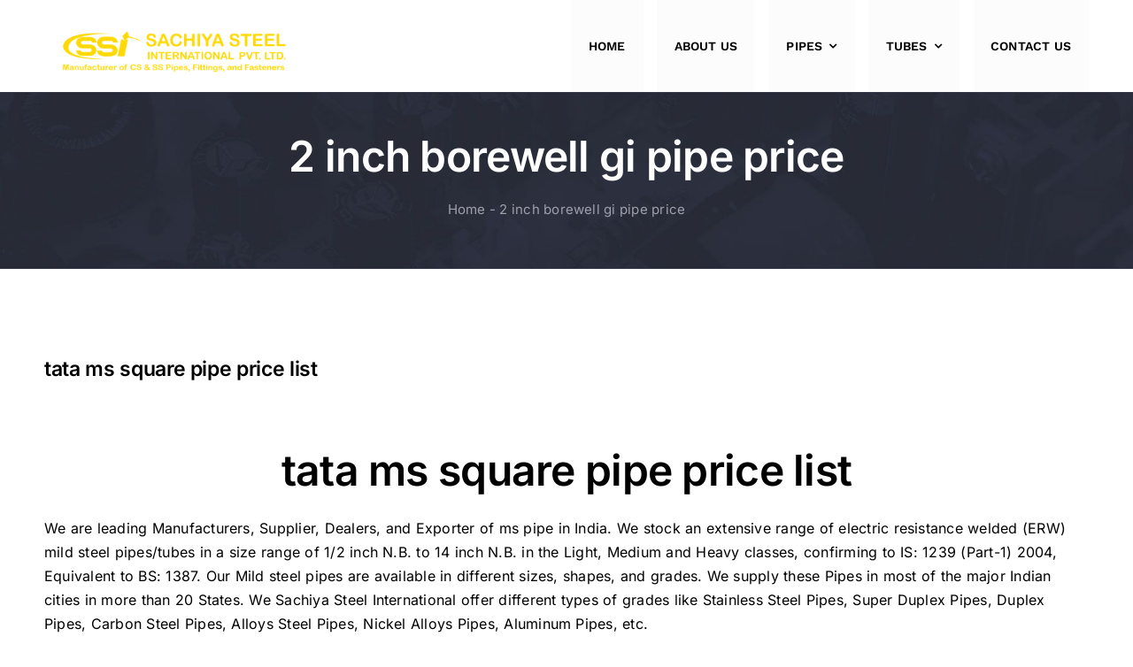

--- FILE ---
content_type: text/html; charset=UTF-8
request_url: https://steeltube.co.in/tag/2-inch-borewell-gi-pipe-price/
body_size: 18647
content:
<!DOCTYPE html>
<html class="avada-html-layout-wide avada-html-header-position-top avada-html-is-archive" lang="en-US" prefix="og: http://ogp.me/ns# fb: http://ogp.me/ns/fb#" prefix="og: https://ogp.me/ns#">
<head>
	<meta http-equiv="X-UA-Compatible" content="IE=edge" />
	<meta http-equiv="Content-Type" content="text/html; charset=utf-8"/>
	<meta name="viewport" content="width=device-width, initial-scale=1" />
	
<!-- Search Engine Optimization by Rank Math PRO - https://rankmath.com/ -->
<title>2 Inch Borewell Gi Pipe Price Archives | Leading Indian Manufacturer Of Stainless Steel Pipe, Carbon Steel, Alloy Steel, Nickel, Duplex, Super Duplex Pipes And Tubes</title>
<meta name="description" content="We Sachiya Steel International Manufacturers Supplier and Exporter of Pipes and Tubes Products in India. We Provide all Types of Materials, Grades, Shapes, and Sizes as per the client’s requirements."/>
<meta name="robots" content="follow, index, max-snippet:-1, max-video-preview:-1, max-image-preview:large"/>
<link rel="canonical" href="https://steeltube.co.in/tag/2-inch-borewell-gi-pipe-price/" />
<meta property="og:locale" content="en_US" />
<meta property="og:type" content="article" />
<meta property="og:title" content="2 Inch Borewell Gi Pipe Price Archives | Leading Indian Manufacturer Of Stainless Steel Pipe, Carbon Steel, Alloy Steel, Nickel, Duplex, Super Duplex Pipes And Tubes" />
<meta property="og:description" content="We Sachiya Steel International Manufacturers Supplier and Exporter of Pipes and Tubes Products in India. We Provide all Types of Materials, Grades, Shapes, and Sizes as per the client’s requirements." />
<meta property="og:url" content="https://steeltube.co.in/tag/2-inch-borewell-gi-pipe-price/" />
<meta property="og:site_name" content="Leading Indian Manufacturer of Stainless Steel Pipe, Carbon Steel, Alloy Steel, Nickel, Duplex, Super Duplex Pipes and Tubes" />
<meta property="og:image" content="https://steeltube.co.in/wp-content/uploads/2022/02/0-removebg-preview.png" />
<meta property="og:image:secure_url" content="https://steeltube.co.in/wp-content/uploads/2022/02/0-removebg-preview.png" />
<meta property="og:image:width" content="200" />
<meta property="og:image:height" content="200" />
<meta property="og:image:alt" content="Sachiya Steel International" />
<meta property="og:image:type" content="image/png" />
<meta name="twitter:card" content="summary_large_image" />
<meta name="twitter:title" content="2 Inch Borewell Gi Pipe Price Archives | Leading Indian Manufacturer Of Stainless Steel Pipe, Carbon Steel, Alloy Steel, Nickel, Duplex, Super Duplex Pipes And Tubes" />
<meta name="twitter:description" content="We Sachiya Steel International Manufacturers Supplier and Exporter of Pipes and Tubes Products in India. We Provide all Types of Materials, Grades, Shapes, and Sizes as per the client’s requirements." />
<meta name="twitter:image" content="https://steeltube.co.in/wp-content/uploads/2022/02/0-removebg-preview.png" />
<meta name="twitter:label1" content="Posts" />
<meta name="twitter:data1" content="2" />
<script type="application/ld+json" class="rank-math-schema-pro">{"@context":"https://schema.org","@graph":[{"@type":"Place","@id":"https://steeltube.co.in/#place","address":{"@type":"PostalAddress","streetAddress":"D-2, Office No 3","addressLocality":"Bharat Nagar Society","addressRegion":"Grant Road East, Mumbai, Maharashtra","postalCode":"400007","addressCountry":"India"}},{"@type":"Organization","@id":"https://steeltube.co.in/#organization","name":"Sachiya Steel International","url":"https://steeltube.co.in","email":"sales@sachiyasteel.com","address":{"@type":"PostalAddress","streetAddress":"D-2, Office No 3","addressLocality":"Bharat Nagar Society","addressRegion":"Grant Road East, Mumbai, Maharashtra","postalCode":"400007","addressCountry":"India"},"logo":{"@type":"ImageObject","@id":"https://steeltube.co.in/#logo","url":"https://steeltube.co.in/wp-content/uploads/2022/02/0-removebg-preview.png","contentUrl":"https://steeltube.co.in/wp-content/uploads/2022/02/0-removebg-preview.png","caption":"Leading Indian Manufacturer of Stainless Steel Pipe, Carbon Steel, Alloy Steel, Nickel, Duplex, Super Duplex Pipes and Tubes","inLanguage":"en-US","width":"200","height":"200"},"contactPoint":[{"@type":"ContactPoint","telephone":"+91 9769056007","contactType":"sales"},{"@type":"ContactPoint","telephone":"+91 22 66518863","contactType":"customer support"}],"location":{"@id":"https://steeltube.co.in/#place"}},{"@type":"WebSite","@id":"https://steeltube.co.in/#website","url":"https://steeltube.co.in","name":"Leading Indian Manufacturer of Stainless Steel Pipe, Carbon Steel, Alloy Steel, Nickel, Duplex, Super Duplex Pipes and Tubes","alternateName":"Sachiya Steel International","publisher":{"@id":"https://steeltube.co.in/#organization"},"inLanguage":"en-US"},{"@type":"BreadcrumbList","@id":"https://steeltube.co.in/tag/2-inch-borewell-gi-pipe-price/#breadcrumb","itemListElement":[{"@type":"ListItem","position":"1","item":{"@id":"https://steeltube.co.in","name":"Home"}},{"@type":"ListItem","position":"2","item":{"@id":"https://steeltube.co.in/tag/2-inch-borewell-gi-pipe-price/","name":"2 inch borewell gi pipe price"}}]},{"@type":"CollectionPage","@id":"https://steeltube.co.in/tag/2-inch-borewell-gi-pipe-price/#webpage","url":"https://steeltube.co.in/tag/2-inch-borewell-gi-pipe-price/","name":"2 Inch Borewell Gi Pipe Price Archives | Leading Indian Manufacturer Of Stainless Steel Pipe, Carbon Steel, Alloy Steel, Nickel, Duplex, Super Duplex Pipes And Tubes","isPartOf":{"@id":"https://steeltube.co.in/#website"},"inLanguage":"en-US","breadcrumb":{"@id":"https://steeltube.co.in/tag/2-inch-borewell-gi-pipe-price/#breadcrumb"}}]}</script>
<!-- /Rank Math WordPress SEO plugin -->

<link rel='dns-prefetch' href='//www.googletagmanager.com' />
<link rel="alternate" type="application/rss+xml" title="Leading Indian Manufacturer of Stainless Steel Pipe, Carbon Steel, Alloy Steel, Nickel, Duplex, Super Duplex Pipes and Tubes &raquo; Feed" href="https://steeltube.co.in/feed/" />
<link rel="alternate" type="application/rss+xml" title="Leading Indian Manufacturer of Stainless Steel Pipe, Carbon Steel, Alloy Steel, Nickel, Duplex, Super Duplex Pipes and Tubes &raquo; Comments Feed" href="https://steeltube.co.in/comments/feed/" />
		
		
		
				<link rel="alternate" type="application/rss+xml" title="Leading Indian Manufacturer of Stainless Steel Pipe, Carbon Steel, Alloy Steel, Nickel, Duplex, Super Duplex Pipes and Tubes &raquo; 2 inch borewell gi pipe price Tag Feed" href="https://steeltube.co.in/tag/2-inch-borewell-gi-pipe-price/feed/" />
<link rel="alternate" type="application/rss+xml" title="Leading Indian Manufacturer of Stainless Steel Pipe, Carbon Steel, Alloy Steel, Nickel, Duplex, Super Duplex Pipes and Tubes &raquo; Stories Feed" href="https://steeltube.co.in/web-stories/feed/">				
		<meta property="og:locale" content="en_US"/>
		<meta property="og:type" content="article"/>
		<meta property="og:site_name" content="Leading Indian Manufacturer of Stainless Steel Pipe, Carbon Steel, Alloy Steel, Nickel, Duplex, Super Duplex Pipes and Tubes"/>
		<meta property="og:title" content="2 Inch Borewell Gi Pipe Price Archives | Leading Indian Manufacturer Of Stainless Steel Pipe, Carbon Steel, Alloy Steel, Nickel, Duplex, Super Duplex Pipes And Tubes"/>
				<meta property="og:url" content="https://steeltube.co.in/tata-ms-square-pipe-price-list/"/>
																				<meta property="og:image" content="https://steeltube.co.in/wp-content/uploads/2024/07/LOGO-1200-X-300.png"/>
		<meta property="og:image:width" content="1200"/>
		<meta property="og:image:height" content="300"/>
		<meta property="og:image:type" content="image/png"/>
				<style id='wp-img-auto-sizes-contain-inline-css' type='text/css'>
img:is([sizes=auto i],[sizes^="auto," i]){contain-intrinsic-size:3000px 1500px}
/*# sourceURL=wp-img-auto-sizes-contain-inline-css */
</style>
<link rel='stylesheet' id='fusion-dynamic-css-css' href='https://steeltube.co.in/wp-content/uploads/fusion-styles/42b14e730cf83cfe86c3ade887789ce6.min.css?ver=3.14.2' type='text/css' media='all' />

<!-- Google tag (gtag.js) snippet added by Site Kit -->
<!-- Google Analytics snippet added by Site Kit -->
<script type="ca0bde060484f9a3890b5df5-text/javascript" src="https://www.googletagmanager.com/gtag/js?id=G-4CEMNKCT0F" id="google_gtagjs-js" async></script>
<script type="ca0bde060484f9a3890b5df5-text/javascript" id="google_gtagjs-js-after">
/* <![CDATA[ */
window.dataLayer = window.dataLayer || [];function gtag(){dataLayer.push(arguments);}
gtag("set","linker",{"domains":["steeltube.co.in"]});
gtag("js", new Date());
gtag("set", "developer_id.dZTNiMT", true);
gtag("config", "G-4CEMNKCT0F");
 window._googlesitekit = window._googlesitekit || {}; window._googlesitekit.throttledEvents = []; window._googlesitekit.gtagEvent = (name, data) => { var key = JSON.stringify( { name, data } ); if ( !! window._googlesitekit.throttledEvents[ key ] ) { return; } window._googlesitekit.throttledEvents[ key ] = true; setTimeout( () => { delete window._googlesitekit.throttledEvents[ key ]; }, 5 ); gtag( "event", name, { ...data, event_source: "site-kit" } ); }; 
//# sourceURL=google_gtagjs-js-after
/* ]]> */
</script>
<link rel="https://api.w.org/" href="https://steeltube.co.in/wp-json/" /><link rel="alternate" title="JSON" type="application/json" href="https://steeltube.co.in/wp-json/wp/v2/tags/22082" /><link rel="EditURI" type="application/rsd+xml" title="RSD" href="https://steeltube.co.in/xmlrpc.php?rsd" />
<meta name="generator" content="WordPress 6.9" />
<meta name="generator" content="Site Kit by Google 1.171.0" /><style type="text/css" id="css-fb-visibility">@media screen and (max-width: 640px){.fusion-no-small-visibility{display:none !important;}body .sm-text-align-center{text-align:center !important;}body .sm-text-align-left{text-align:left !important;}body .sm-text-align-right{text-align:right !important;}body .sm-text-align-justify{text-align:justify !important;}body .sm-flex-align-center{justify-content:center !important;}body .sm-flex-align-flex-start{justify-content:flex-start !important;}body .sm-flex-align-flex-end{justify-content:flex-end !important;}body .sm-mx-auto{margin-left:auto !important;margin-right:auto !important;}body .sm-ml-auto{margin-left:auto !important;}body .sm-mr-auto{margin-right:auto !important;}body .fusion-absolute-position-small{position:absolute;width:100%;}.awb-sticky.awb-sticky-small{ position: sticky; top: var(--awb-sticky-offset,0); }}@media screen and (min-width: 641px) and (max-width: 1000px){.fusion-no-medium-visibility{display:none !important;}body .md-text-align-center{text-align:center !important;}body .md-text-align-left{text-align:left !important;}body .md-text-align-right{text-align:right !important;}body .md-text-align-justify{text-align:justify !important;}body .md-flex-align-center{justify-content:center !important;}body .md-flex-align-flex-start{justify-content:flex-start !important;}body .md-flex-align-flex-end{justify-content:flex-end !important;}body .md-mx-auto{margin-left:auto !important;margin-right:auto !important;}body .md-ml-auto{margin-left:auto !important;}body .md-mr-auto{margin-right:auto !important;}body .fusion-absolute-position-medium{position:absolute;width:100%;}.awb-sticky.awb-sticky-medium{ position: sticky; top: var(--awb-sticky-offset,0); }}@media screen and (min-width: 1001px){.fusion-no-large-visibility{display:none !important;}body .lg-text-align-center{text-align:center !important;}body .lg-text-align-left{text-align:left !important;}body .lg-text-align-right{text-align:right !important;}body .lg-text-align-justify{text-align:justify !important;}body .lg-flex-align-center{justify-content:center !important;}body .lg-flex-align-flex-start{justify-content:flex-start !important;}body .lg-flex-align-flex-end{justify-content:flex-end !important;}body .lg-mx-auto{margin-left:auto !important;margin-right:auto !important;}body .lg-ml-auto{margin-left:auto !important;}body .lg-mr-auto{margin-right:auto !important;}body .fusion-absolute-position-large{position:absolute;width:100%;}.awb-sticky.awb-sticky-large{ position: sticky; top: var(--awb-sticky-offset,0); }}</style>
<!-- Google AdSense meta tags added by Site Kit -->
<meta name="google-adsense-platform-account" content="ca-host-pub-2644536267352236">
<meta name="google-adsense-platform-domain" content="sitekit.withgoogle.com">
<!-- End Google AdSense meta tags added by Site Kit -->
<meta name="generator" content="Elementor 3.34.4; features: additional_custom_breakpoints; settings: css_print_method-external, google_font-enabled, font_display-auto">
			<style>
				.e-con.e-parent:nth-of-type(n+4):not(.e-lazyloaded):not(.e-no-lazyload),
				.e-con.e-parent:nth-of-type(n+4):not(.e-lazyloaded):not(.e-no-lazyload) * {
					background-image: none !important;
				}
				@media screen and (max-height: 1024px) {
					.e-con.e-parent:nth-of-type(n+3):not(.e-lazyloaded):not(.e-no-lazyload),
					.e-con.e-parent:nth-of-type(n+3):not(.e-lazyloaded):not(.e-no-lazyload) * {
						background-image: none !important;
					}
				}
				@media screen and (max-height: 640px) {
					.e-con.e-parent:nth-of-type(n+2):not(.e-lazyloaded):not(.e-no-lazyload),
					.e-con.e-parent:nth-of-type(n+2):not(.e-lazyloaded):not(.e-no-lazyload) * {
						background-image: none !important;
					}
				}
			</style>
			<link rel="icon" href="https://steeltube.co.in/wp-content/uploads/2022/02/cropped-0-removebg-preview-1-32x32.png" sizes="32x32" />
<link rel="icon" href="https://steeltube.co.in/wp-content/uploads/2022/02/cropped-0-removebg-preview-1-192x192.png" sizes="192x192" />
<link rel="apple-touch-icon" href="https://steeltube.co.in/wp-content/uploads/2022/02/cropped-0-removebg-preview-1-180x180.png" />
<meta name="msapplication-TileImage" content="https://steeltube.co.in/wp-content/uploads/2022/02/cropped-0-removebg-preview-1-270x270.png" />
		<script type="ca0bde060484f9a3890b5df5-text/javascript">
			var doc = document.documentElement;
			doc.setAttribute( 'data-useragent', navigator.userAgent );
		</script>
		
	</head>

<body class="archive tag tag-2-inch-borewell-gi-pipe-price tag-22082 wp-theme-Avada fusion-image-hovers fusion-pagination-sizing fusion-button_type-flat fusion-button_span-yes fusion-button_gradient-linear avada-image-rollover-circle-yes avada-image-rollover-yes avada-image-rollover-direction-fade fusion-body ltr fusion-sticky-header no-tablet-sticky-header no-mobile-sticky-header no-mobile-slidingbar no-mobile-totop fusion-disable-outline fusion-sub-menu-fade mobile-logo-pos-left layout-wide-mode avada-has-boxed-modal-shadow-none layout-scroll-offset-full avada-has-zero-margin-offset-top fusion-top-header menu-text-align-center mobile-menu-design-modern fusion-show-pagination-text fusion-header-layout-v1 avada-responsive avada-footer-fx-none avada-menu-highlight-style-background fusion-search-form-classic fusion-main-menu-search-dropdown fusion-avatar-square avada-dropdown-styles avada-blog-layout-grid avada-blog-archive-layout-large avada-header-shadow-no avada-menu-icon-position-left avada-has-megamenu-shadow avada-has-pagetitle-bg-full avada-has-breadcrumb-mobile-hidden avada-has-titlebar-bar_and_content avada-header-border-color-full-transparent avada-has-transparent-timeline_color avada-has-pagination-padding avada-flyout-menu-direction-fade avada-ec-views-v1 elementor-default elementor-kit-8688" data-awb-post-id="8895">
		<a class="skip-link screen-reader-text" href="#content">Skip to content</a>

	<div id="boxed-wrapper">
		
		<div id="wrapper" class="fusion-wrapper">
			<div id="home" style="position:relative;top:-1px;"></div>
												<div class="fusion-tb-header"><div class="fusion-fullwidth fullwidth-box fusion-builder-row-1 fusion-flex-container nonhundred-percent-fullwidth non-hundred-percent-height-scrolling fusion-sticky-container fusion-custom-z-index" style="--link_color: #ffffff;--awb-border-radius-top-left:0px;--awb-border-radius-top-right:0px;--awb-border-radius-bottom-right:0px;--awb-border-radius-bottom-left:0px;--awb-z-index:9999;--awb-padding-top:0px;--awb-padding-bottom:0px;--awb-padding-top-small:15px;--awb-padding-bottom-small:15px;--awb-margin-bottom:0px;--awb-min-height:60px;--awb-background-color:#ffffff;--awb-background-color-small:#ffffff;--awb-flex-wrap:wrap;" data-transition-offset="100" data-scroll-offset="0" data-sticky-small-visibility="1" data-sticky-medium-visibility="1" data-sticky-large-visibility="1" ><div class="fusion-builder-row fusion-row fusion-flex-align-items-center fusion-flex-content-wrap" style="max-width:calc( 1180px + 0px );margin-left: calc(-0px / 2 );margin-right: calc(-0px / 2 );"><div class="fusion-layout-column fusion_builder_column fusion-builder-column-0 awb-sticky awb-sticky-small awb-sticky-medium awb-sticky-large fusion_builder_column_1_4 1_4 fusion-flex-column fusion-column-inner-bg-wrapper" style="--awb-inner-bg-size:cover;--awb-width-large:25%;--awb-margin-top-large:15px;--awb-spacing-right-large:0px;--awb-margin-bottom-large:0px;--awb-spacing-left-large:0px;--awb-width-medium:25%;--awb-order-medium:0;--awb-spacing-right-medium:0px;--awb-spacing-left-medium:0px;--awb-width-small:75%;--awb-order-small:0;--awb-spacing-right-small:0px;--awb-spacing-left-small:0px;"><span class="fusion-column-inner-bg hover-type-none"><a class="fusion-column-anchor" href="https://steeltube.co.in/"><span class="fusion-column-inner-bg-image"></span></a></span><div class="fusion-column-wrapper fusion-column-has-shadow fusion-flex-justify-content-flex-start fusion-content-layout-row fusion-content-nowrap"><div class="fusion-image-element " style="--awb-caption-title-font-family:var(--h2_typography-font-family);--awb-caption-title-font-weight:var(--h2_typography-font-weight);--awb-caption-title-font-style:var(--h2_typography-font-style);--awb-caption-title-size:var(--h2_typography-font-size);--awb-caption-title-transform:var(--h2_typography-text-transform);--awb-caption-title-line-height:var(--h2_typography-line-height);--awb-caption-title-letter-spacing:var(--h2_typography-letter-spacing);"><span class=" fusion-imageframe imageframe-none imageframe-1 hover-type-none"><img fetchpriority="high" fetchpriority="high" decoding="async" width="1200" height="300" title="LOGO 1200 X 300" src="https://steeltube.co.in/wp-content/uploads/2024/07/LOGO-1200-X-300.png" class="img-responsive wp-image-12820" srcset="https://steeltube.co.in/wp-content/uploads/2024/07/LOGO-1200-X-300-200x50.png 200w, https://steeltube.co.in/wp-content/uploads/2024/07/LOGO-1200-X-300-400x100.png 400w, https://steeltube.co.in/wp-content/uploads/2024/07/LOGO-1200-X-300-600x150.png 600w, https://steeltube.co.in/wp-content/uploads/2024/07/LOGO-1200-X-300-800x200.png 800w, https://steeltube.co.in/wp-content/uploads/2024/07/LOGO-1200-X-300.png 1200w" sizes="(max-width: 1000px) 100vw, (max-width: 640px) 100vw, 400px" alt="LOGO 1200 X 300"></span></div></div></div><div class="fusion-layout-column fusion_builder_column fusion-builder-column-1 awb-sticky awb-sticky-small awb-sticky-medium awb-sticky-large fusion_builder_column_3_4 3_4 fusion-flex-column" style="--awb-bg-color-small:#ffffff;--awb-bg-size:cover;--awb-width-large:75%;--awb-margin-top-large:0px;--awb-spacing-right-large:0px;--awb-margin-bottom-large:0px;--awb-spacing-left-large:0px;--awb-width-medium:75%;--awb-order-medium:0;--awb-spacing-right-medium:0px;--awb-spacing-left-medium:0px;--awb-width-small:25%;--awb-order-small:0;--awb-spacing-right-small:0px;--awb-spacing-left-small:0px;"><div class="fusion-column-wrapper fusion-column-has-shadow fusion-flex-justify-content-flex-start fusion-content-layout-column"><nav class="awb-menu awb-menu_row awb-menu_em-hover mobile-mode-collapse-to-button awb-menu_icons-left awb-menu_dc-yes mobile-trigger-fullwidth-off awb-menu_mobile-toggle awb-menu_indent-left mobile-size-full-absolute loading mega-menu-loading awb-menu_desktop awb-menu_dropdown awb-menu_expand-right awb-menu_transition-fade" style="--awb-font-size:14px;--awb-text-transform:uppercase;--awb-bg:#fcfcfc;--awb-gap:15px;--awb-justify-content:flex-end;--awb-items-padding-top:40px;--awb-items-padding-right:20px;--awb-items-padding-bottom:40px;--awb-items-padding-left:20px;--awb-color:#000000;--awb-active-color:var(--awb-color4);--awb-active-bg:var(--awb-color8);--awb-submenu-color:var(--awb-color1);--awb-submenu-bg:var(--awb-color8);--awb-submenu-sep-color:rgba(226,226,226,0);--awb-submenu-active-bg:var(--awb-color4);--awb-submenu-active-color:var(--awb-color1);--awb-submenu-text-transform:uppercase;--awb-icons-color:var(--awb-color1);--awb-icons-hover-color:var(--awb-color4);--awb-main-justify-content:flex-start;--awb-mobile-nav-button-align-hor:flex-end;--awb-mobile-color:#000000;--awb-mobile-active-bg:var(--awb-color7);--awb-mobile-active-color:var(--awb-color4);--awb-mobile-trigger-font-size:40px;--awb-mobile-trigger-color:#000000;--awb-mobile-nav-trigger-bottom-margin:20px;--awb-mobile-sep-color:rgba(0,0,0,0);--awb-sticky-min-height:70px;--awb-mobile-justify:flex-start;--awb-mobile-caret-left:auto;--awb-mobile-caret-right:0;--awb-fusion-font-family-typography:&quot;Work Sans&quot;;--awb-fusion-font-style-typography:normal;--awb-fusion-font-weight-typography:600;--awb-fusion-font-family-submenu-typography:inherit;--awb-fusion-font-style-submenu-typography:normal;--awb-fusion-font-weight-submenu-typography:400;--awb-fusion-font-family-mobile-typography:inherit;--awb-fusion-font-style-mobile-typography:normal;--awb-fusion-font-weight-mobile-typography:400;" aria-label="Main" data-breakpoint="950" data-count="0" data-transition-type="center" data-transition-time="300" data-expand="right"><button type="button" class="awb-menu__m-toggle awb-menu__m-toggle_no-text" aria-expanded="false" aria-controls="menu-main"><span class="awb-menu__m-toggle-inner"><span class="collapsed-nav-text"><span class="screen-reader-text">Toggle Navigation</span></span><span class="awb-menu__m-collapse-icon awb-menu__m-collapse-icon_no-text"><span class="awb-menu__m-collapse-icon-open awb-menu__m-collapse-icon-open_no-text fa-list-ul fas"></span><span class="awb-menu__m-collapse-icon-close awb-menu__m-collapse-icon-close_no-text fa-list-ul fas"></span></span></span></button><ul id="menu-main" class="fusion-menu awb-menu__main-ul awb-menu__main-ul_row"><li  id="menu-item-9742"  class="menu-item menu-item-type-post_type menu-item-object-page menu-item-home menu-item-9742 awb-menu__li awb-menu__main-li awb-menu__main-li_regular"  data-item-id="9742"><span class="awb-menu__main-background-default awb-menu__main-background-default_center"></span><span class="awb-menu__main-background-active awb-menu__main-background-active_center"></span><a  href="https://steeltube.co.in/" class="awb-menu__main-a awb-menu__main-a_regular"><span class="menu-text">Home</span></a></li><li  id="menu-item-3629"  class="menu-item menu-item-type-post_type menu-item-object-page menu-item-3629 awb-menu__li awb-menu__main-li awb-menu__main-li_regular"  data-item-id="3629"><span class="awb-menu__main-background-default awb-menu__main-background-default_center"></span><span class="awb-menu__main-background-active awb-menu__main-background-active_center"></span><a  href="https://steeltube.co.in/about-us/" class="awb-menu__main-a awb-menu__main-a_regular"><span class="menu-text">About us</span></a></li><li  id="menu-item-3631"  class="menu-item menu-item-type-post_type menu-item-object-page menu-item-has-children menu-item-3631 awb-menu__li awb-menu__main-li awb-menu__main-li_regular"  data-item-id="3631"><span class="awb-menu__main-background-default awb-menu__main-background-default_center"></span><span class="awb-menu__main-background-active awb-menu__main-background-active_center"></span><a  href="https://steeltube.co.in/pipe/" class="awb-menu__main-a awb-menu__main-a_regular"><span class="menu-text">Pipes</span><span class="awb-menu__open-nav-submenu-hover"></span></a><button type="button" aria-label="Open submenu of Pipes" aria-expanded="false" class="awb-menu__open-nav-submenu_mobile awb-menu__open-nav-submenu_main"></button><ul class="awb-menu__sub-ul awb-menu__sub-ul_main"><li  id="menu-item-3632"  class="menu-item menu-item-type-post_type menu-item-object-post menu-item-3632 awb-menu__li awb-menu__sub-li" ><a  href="https://steeltube.co.in/seamless-pipes/" class="awb-menu__sub-a"><span>Seamless Pipe Manufacturers In Saudi Arabia</span></a></li><li  id="menu-item-3633"  class="menu-item menu-item-type-post_type menu-item-object-post menu-item-3633 awb-menu__li awb-menu__sub-li" ><a  href="https://steeltube.co.in/hose-pipes/" class="awb-menu__sub-a"><span>Hose Pipes</span></a></li><li  id="menu-item-3634"  class="menu-item menu-item-type-post_type menu-item-object-post menu-item-3634 awb-menu__li awb-menu__sub-li" ><a  href="https://steeltube.co.in/steel-pipes/" class="awb-menu__sub-a"><span>Steel Pipes</span></a></li><li  id="menu-item-3635"  class="menu-item menu-item-type-post_type menu-item-object-post menu-item-3635 awb-menu__li awb-menu__sub-li" ><a  href="https://steeltube.co.in/gl-pipes/" class="awb-menu__sub-a"><span>Gl Pipes</span></a></li><li  id="menu-item-3636"  class="menu-item menu-item-type-post_type menu-item-object-post menu-item-3636 awb-menu__li awb-menu__sub-li" ><a  href="https://steeltube.co.in/copper-pipes/" class="awb-menu__sub-a"><span>Copper Pipes</span></a></li><li  id="menu-item-3637"  class="menu-item menu-item-type-post_type menu-item-object-post menu-item-3637 awb-menu__li awb-menu__sub-li" ><a  href="https://steeltube.co.in/cast-iron-pipes/" class="awb-menu__sub-a"><span>Cast Iron Pipes</span></a></li><li  id="menu-item-3638"  class="menu-item menu-item-type-post_type menu-item-object-post menu-item-3638 awb-menu__li awb-menu__sub-li" ><a  href="https://steeltube.co.in/asbestos-cement-pipes/" class="awb-menu__sub-a"><span>Asbestos Cement Pipes</span></a></li></ul></li><li  id="menu-item-3627"  class="menu-item menu-item-type-post_type menu-item-object-page menu-item-has-children menu-item-3627 awb-menu__li awb-menu__main-li awb-menu__main-li_regular"  data-item-id="3627"><span class="awb-menu__main-background-default awb-menu__main-background-default_center"></span><span class="awb-menu__main-background-active awb-menu__main-background-active_center"></span><a  href="https://steeltube.co.in/tubes/" class="awb-menu__main-a awb-menu__main-a_regular"><span class="menu-text">Tubes</span><span class="awb-menu__open-nav-submenu-hover"></span></a><button type="button" aria-label="Open submenu of Tubes" aria-expanded="false" class="awb-menu__open-nav-submenu_mobile awb-menu__open-nav-submenu_main"></button><ul class="awb-menu__sub-ul awb-menu__sub-ul_main"><li  id="menu-item-3639"  class="menu-item menu-item-type-post_type menu-item-object-post menu-item-3639 awb-menu__li awb-menu__sub-li" ><a  href="https://steeltube.co.in/high-precision-tubes/" class="awb-menu__sub-a"><span>High Precision Tubes</span></a></li><li  id="menu-item-3640"  class="menu-item menu-item-type-post_type menu-item-object-post menu-item-3640 awb-menu__li awb-menu__sub-li" ><a  href="https://steeltube.co.in/heat-exchanger-tubes/" class="awb-menu__sub-a"><span>Heat Exchanger Tubes</span></a></li><li  id="menu-item-3641"  class="menu-item menu-item-type-post_type menu-item-object-post menu-item-3641 awb-menu__li awb-menu__sub-li" ><a  href="https://steeltube.co.in/instrumentation-tubes/" class="awb-menu__sub-a"><span>Instrumentation Tubes</span></a></li><li  id="menu-item-3642"  class="menu-item menu-item-type-post_type menu-item-object-post menu-item-3642 awb-menu__li awb-menu__sub-li" ><a  href="https://steeltube.co.in/stainless-steel-tubes/" class="awb-menu__sub-a"><span>Stainless Steel Tubes</span></a></li><li  id="menu-item-3643"  class="menu-item menu-item-type-post_type menu-item-object-post menu-item-3643 awb-menu__li awb-menu__sub-li" ><a  href="https://steeltube.co.in/plumbing-tubes/" class="awb-menu__sub-a"><span>Plumbing Tubes</span></a></li><li  id="menu-item-3644"  class="menu-item menu-item-type-post_type menu-item-object-post menu-item-3644 awb-menu__li awb-menu__sub-li" ><a  href="https://steeltube.co.in/square-tubes/" class="awb-menu__sub-a"><span>Square Tubes</span></a></li><li  id="menu-item-3645"  class="menu-item menu-item-type-post_type menu-item-object-post menu-item-3645 awb-menu__li awb-menu__sub-li" ><a  href="https://steeltube.co.in/welded-tubes/" class="awb-menu__sub-a"><span>Welded Tubes</span></a></li><li  id="menu-item-3646"  class="menu-item menu-item-type-post_type menu-item-object-post menu-item-3646 awb-menu__li awb-menu__sub-li" ><a  href="https://steeltube.co.in/seamless-tubes/" class="awb-menu__sub-a"><span>Seamless Tubes</span></a></li></ul></li><li  id="menu-item-3630"  class="menu-item menu-item-type-post_type menu-item-object-page menu-item-3630 awb-menu__li awb-menu__main-li awb-menu__main-li_regular"  data-item-id="3630"><span class="awb-menu__main-background-default awb-menu__main-background-default_center"></span><span class="awb-menu__main-background-active awb-menu__main-background-active_center"></span><a  href="https://steeltube.co.in/contact/" class="awb-menu__main-a awb-menu__main-a_regular"><span class="menu-text">Contact Us</span></a></li></ul></nav></div></div></div></div>
</div>		<div id="sliders-container" class="fusion-slider-visibility">
					</div>
											
			<section class="avada-page-titlebar-wrapper" aria-labelledby="awb-ptb-heading">
	<div class="fusion-page-title-bar fusion-page-title-bar-none fusion-page-title-bar-center">
		<div class="fusion-page-title-row">
			<div class="fusion-page-title-wrapper">
				<div class="fusion-page-title-captions">

																							<h1 id="awb-ptb-heading" class="entry-title">2 inch borewell gi pipe price</h1>

											
																		<div class="fusion-page-title-secondary">
								<nav class="fusion-breadcrumbs" aria-label="Breadcrumb"><nav aria-label="breadcrumbs" class="rank-math-breadcrumb"><p><a href="https://steeltube.co.in">Home</a><span class="separator"> - </span><span class="last">2 inch borewell gi pipe price</span></p></nav></nav>							</div>
											
				</div>

				
			</div>
		</div>
	</div>
</section>

						<main id="main" class="clearfix ">
				<div class="fusion-row" style="">
<section id="content" class=" full-width" style="width: 100%;">
	
	<div id="posts-container" class="fusion-blog-archive fusion-blog-layout-large-wrapper fusion-clearfix">
	<div class="fusion-posts-container fusion-blog-layout-large fusion-posts-container-infinite fusion-posts-container-load-more fusion-blog-rollover " data-pages="1">
		
		
													<article id="post-8895" class="fusion-post-large  post fusion-clearfix post-8895 type-post status-publish format-standard hentry category-price-list tag-1-5-inch-2-inch-gi-pipe-price tag-2-inch-borewell-gi-pipe-price tag-20-feet-iron-pipe-price tag-20-feet-iron-pipe-price-per-kg tag-20-feet-iron-pipe-price-tata tag-20-feet-iron-square-pipe-price tag-gi-pipe-price-list-tata-make tag-gi-pipes-price-list tag-gi-square-pipe tag-gi-square-pipe-price-list tag-gi-square-pipe-price-per-kg tag-ms-pipe-price-list tag-ms-pipes-price-list tag-tata-2-inch-borewell-pipe-price tag-tata-2-inch-gi-pipe-price tag-tata-borewell-pipes-price-list tag-tata-gi-pipe tag-tata-gi-pipe-price tag-tata-gi-pipe-price-list tag-tata-gi-pipe-price-list-2018 tag-tata-gi-pipe-price-list-2020-pdf tag-tata-gi-pipe-price-list-2021-pdf tag-tata-gi-pipe-price-per-kg tag-tata-gi-pipes-price-list tag-tata-gi-square-pipe-price-list tag-tata-gi-square-pipe-price-list-in-kerala tag-tata-hand-pump-pipe-price tag-tata-iron-pipe-price tag-tata-iron-square-pipe-price-list tag-tata-ms-pipe-price-list tag-tata-ms-pipe-price-list-2020 tag-tata-ms-pipe-price-list-2020-pdf tag-tata-ms-pipe-price-list-2021 tag-tata-ms-square-pipe-price-list tag-tata-pipe tag-tata-pipe-price tag-tata-pipe-price-list tag-tata-pipes-price-list tag-tata-pipes-price-list-2020 tag-tata-pipes-price-list-2021 tag-tata-square-pipe-price tag-tata-square-pipe-price-list tag-tata-square-pipe-price-list-today tag-tata-steel-pipe-price tag-tata-steel-pipe-price-list tag-tata-steel-pipe-price-per-kg tag-tata-steel-railing-price tag-tata-steel-square-pipe-price-list">
				
				
				
									
				
				
				
				<div class="fusion-post-content post-content">
					<h2 class="entry-title fusion-post-title"><a href="https://steeltube.co.in/tata-ms-square-pipe-price-list/">tata ms square pipe price list</a></h2>
										
					<div class="fusion-post-content-container">
						<p>&nbsp;</p>
<h1 style="text-align: center;"><span style="color: #000000;">tata ms square pipe price list</span></h1>
<p><span style="color: #000000;">We are leading Manufacturers, Supplier, Dealers, and Exporter of ms pipe in India. We stock an extensive range of electric resistance welded (ERW) mild steel pipes/tubes in a size range of 1/2 inch N.B. to 14 inch N.B. in the Light, Medium and Heavy classes, confirming to IS: 1239 (Part-1) 2004, Equivalent to BS: 1387. Our Mild steel pipes are available in different sizes, shapes, and grades. We supply these Pipes in most of the major Indian cities in more than 20 States. We <a href="http://sachiyasteel.com/" target="_blank" rel="noopener">Sachiya Steel International</a> offer different types of grades like Stainless Steel Pipes, Super Duplex Pipes, Duplex Pipes, Carbon Steel Pipes, Alloys Steel Pipes, Nickel Alloys Pipes, Aluminum Pipes, etc.</span></p>
<p style="text-align: center;"><span style="color: #000000;"><strong>SUPPLIERS OF MILD STEEL PIPES, MILD STEEL / MS TUBES, MILD STEEL PIPES MANUFACTURER, EXPORTER IN INDIA</strong></span></p>
<hr />
<p style="text-align: center;"><span style="color: #000000;"><strong>MILD STEEL PIPES/TUBES, MS PIPES – IS: 1239(PART-1) 2004, EQUIVALENT TO BS – 1387 / 1985, IS: 3589-2001, IS: 10577-1982</strong></span></p>
<hr />
<p style="text-align: center;"><span style="color: #000000;"><strong>MILD STEEL ERW STEEL PIPES, ROUND MS PIPES, SQUARE MS PIPES, RECTANGULAR MS PIPES SUPPLIER IN MUMBAI, INDIA</strong></span></p>
<table style="border-collapse: collapse; width: 87.394%; height: 324px;">
<tbody>
<tr>
<td style="width: 50%;">
<p><div id="attachment_8896" style="width: 260px" class="wp-caption alignnone"><img decoding="async" aria-describedby="caption-attachment-8896" class="wp-image-8896" src="https://steeltube.co.in/wp-content/uploads/2022/07/tata-ms-square-pipe-price-list.jpg" alt="tata ms square pipe price list" width="250" height="250" title="tata ms square pipe price list" srcset="https://steeltube.co.in/wp-content/uploads/2022/07/tata-ms-square-pipe-price-list-96x96.jpg 96w, https://steeltube.co.in/wp-content/uploads/2022/07/tata-ms-square-pipe-price-list-150x150.jpg 150w, https://steeltube.co.in/wp-content/uploads/2022/07/tata-ms-square-pipe-price-list-160x160.jpg 160w, https://steeltube.co.in/wp-content/uploads/2022/07/tata-ms-square-pipe-price-list-170x170.jpg 170w, https://steeltube.co.in/wp-content/uploads/2022/07/tata-ms-square-pipe-price-list-270x270.jpg 270w, https://steeltube.co.in/wp-content/uploads/2022/07/tata-ms-square-pipe-price-list-320x320.jpg 320w, https://steeltube.co.in/wp-content/uploads/2022/07/tata-ms-square-pipe-price-list-370x370.jpg 370w, https://steeltube.co.in/wp-content/uploads/2022/07/tata-ms-square-pipe-price-list.jpg 500w" sizes="(max-width: 250px) 100vw, 250px" /><p id="caption-attachment-8896" class="wp-caption-text">tata ms square pipe price list</p></div></td>
<td style="width: 50%;">
<p><div id="attachment_8897" style="width: 260px" class="wp-caption alignnone"><img decoding="async" aria-describedby="caption-attachment-8897" class="wp-image-8897" src="https://steeltube.co.in/wp-content/uploads/2022/07/tata-gi-square-pipe-price-list.jpg" alt="tata gi square pipe price list" width="250" height="247" title="tata ms square pipe price list" srcset="https://steeltube.co.in/wp-content/uploads/2022/07/tata-gi-square-pipe-price-list-96x96.jpg 96w, https://steeltube.co.in/wp-content/uploads/2022/07/tata-gi-square-pipe-price-list-150x148.jpg 150w, https://steeltube.co.in/wp-content/uploads/2022/07/tata-gi-square-pipe-price-list.jpg 317w" sizes="(max-width: 250px) 100vw, 250px" /><p id="caption-attachment-8897" class="wp-caption-text">tata gi square pipe price list</p></div></td>
</tr>
</tbody>
</table>
<p><span style="color: #000000;">Tata Steel MS Pipe are made from different mild steel material grades under different specifications. The tata steel gi pipe price is usually higher than the plain pipes as the galvanized iron pipes are hot dip galvanized. There are updated prices for all types, sizes and standards of pipes in the tata gi pipe price list 2020. The Tata mild steel square pipes range in size from ¼ inches to 96 inches based on different standards.</span></p>
<p><span style="color: #000000;">The price of the pipes depend on the wall thickness, length and the diameter as well. The tata gi pipe 1.5 inch price lower than the larger pipes. Also these pipes can be supplied in custom cut to length sizes. Different production methods such as the cold rolling, hot rolling, cold drawing and hot drawing can also influence the prices. There are different shapes of the pipes such as square, rectangular and round.</span></p>
<p><span style="color: #000000;"><a href="https://steeltube.co.in/">Sachiya Steel International</a> generates excellent MS pipelines from India. The raw materials of MS Plumbing, ie MS Steel Coils has, were purchased from the renowned steel producer, ie Steel Authority of India (SAIL), which will be a public sector firm and is now the largest integrated steel producer in India. We offer our customers quality flexibility, suppliers and quality merchandise to meet their schedule. Not only are quality goods manufactured by us, but we have a connection with our customers. </span></p>
<h4><span style="color: #000000;">TATA MS Square Pipe Price List</span></h4>
<hr />
<ul>
<li><span style="color: #000000;">❖ 050 mm 2&#8243; MS PIPES ERW B-MEDIUM TATA STEEL IN LENGTH OF 6.0 mtrs-(per mtr)</span><br />
<span style="color: #000000;">(2018 Tata Steel Pipes) &#8211; Price INR 420.00-480.00</span></li>
<li><span style="color: #000000;">❖ 150 mm 6&#8243; MS PIPES ERW B-MEDIUM TATA STEEL IN LENGTH OF 6.0 mtrs-(per mtr)</span><br />
<span style="color: #000000;">(2018 Tata Steel Pipes) &#8211; Price INR 1,600.00-1,620.00</span></li>
<li><span style="color: #000000;">❖ 032 mm 1 1/4&#8243; MS PIPES ERW B-MEDIUM TATA STEEL IN LENGTH OF 6.0 mtrs-(per mtr)</span><br />
<span style="color: #000000;">(2018 Tata Steel Pipes) &#8211; Price INR 260.00-290.00</span></li>
<li><span style="color: #000000;">❖ 065 mm 2 1/2&#8243; MILD STEEL PIPES ERW B-MEDIUM TATA STEEL IN LENGTH OF 6.0 mtrs-(per mtr)</span><br />
<span style="color: #000000;">(2018 Tata Steels Pipes) &#8211; Price INR 530.00-620.00</span></li>
<li><span style="color: #000000;">❖ 015 mm 1/2&#8243; MS PIPES ERW B-MEDIUM TATA STEEL IN LENGTH OF 6.0 mtrs-(per mtr)</span><br />
<span style="color: #000000;">(2018 Tata Steel Pipes) &#8211; Price INR 0.00</span></li>
<li><span style="color: #000000;">❖ 100 mm 4&#8243; MS PIPES ERW B-MEDIUM TATA STEEL IN LENGTH OF 6.0 mtrs-(per mtr)</span><br />
<span style="color: #000000;">(2018 Tata Steels Pipes) &#8211; Price INR 1,000.00-1,100.00</span></li>
<li><span style="color: #000000;">❖ 020 mm 3/4&#8243; MS PIPES ERW B-MEDIUM TATA STEEL IN LENGTH OF 6.0 mtrs-(per mtr)</span><br />
<span style="color: #000000;">(2018 Tata Steels Pipes) &#8211; Price INR 0.00</span></li>
<li><span style="color: #000000;">❖ 025 mm 1&#8243; MS PIPES ERW B-MEDIUM TATA STEEL IN LENGTH OF 6.0 mtrs-(per mtr)</span><br />
<span style="color: #000000;">(2018 Tata Steel Pipes) &#8211; Price INR 200.00</span></li>
<li><span style="color: #000000;">❖ 125 mm 5&#8243; MILD STEEL PIPES ERW B-MEDIUM TATA STEEL IN LENGTH OF 6.0 mtrs-(per mtr)</span><br />
<span style="color: #000000;">(2018 Tata Steels Pipes) &#8211; Price INR 1,340.00-1,540.00</span></li>
<li><span style="color: #000000;">❖ 040 mm 1 1/2&#8243; MS PIPES ERW B-MEDIUM TATA STEEL IN LENGTH OF 6.0 mtrs-Price (per mtr)</span><br />
<span style="color: #000000;">(2018 Tata Steel Pipes) &#8211; Price INR 300.00-400.00</span></li>
<li><span style="color: #000000;">❖ 080 mm 3&#8243; MS PIPE ERW B-MEDIUM TATA STEEL IN LENGTH OF 6.0 mtrs-Price (per mtr)</span><br />
<span style="color: #000000;">(2018 Tata Steels Pipes Price) &#8211; Price INR 700.00-800.00</span></li>
</ul>
<h4><span style="color: #000000;"><strong>TATA GI Square Pipe price List</strong></span></h4>
<table class="table table-striped table-bordered" style="width: 100%;">
<tbody>
<tr>
<td style="text-align: center; width: 47.2727%;" colspan="4"><span style="color: #000000;"><strong>JINDAL STAR MS Pipes Prices</strong></span></td>
<td style="text-align: center; width: 41.8182%;" colspan="4"><span style="color: #000000;"><strong>JINDAL STAR GI Pipes Prices</strong></span></td>
</tr>
<tr>
<td style="width: 9.57576%;"></td>
<td style="text-align: center; width: 25.4545%;" colspan="2"><span style="color: #000000;"><strong>M.S “B”Class Prices Per Mtr</strong></span></td>
<td style="text-align: center; width: 21.0909%;" colspan="2"><span style="color: #000000;"><strong>M.S “C”Class Prices Per Mtr</strong></span></td>
<td style="text-align: center; width: 21.8182%;" colspan="2"><span style="color: #000000;"><strong>G.I “B”Class Prices Per Mtr</strong></span></td>
<td style="text-align: center; width: 21.8182%;" colspan="2"><span style="color: #000000;"><strong>G.I “C”Class Prices Per Mtr</strong></span></td>
</tr>
<tr>
<td style="text-align: center; width: 9.57576%;"><span style="color: #000000;"><strong>½”15 NB</strong></span></td>
<td style="text-align: center; width: 25.4545%;" colspan="2"><span style="color: #000000;">70.50</span></td>
<td style="text-align: center; width: 21.0909%;" colspan="2"><span style="color: #000000;">70.00</span></td>
<td style="text-align: center; width: 21.8182%;" colspan="2"><span style="color: #000000;">80.50</span></td>
<td style="text-align: center; width: 21.8182%;" colspan="2"><span style="color: #000000;">100.00</span></td>
</tr>
<tr>
<td style="text-align: center; width: 9.57576%;"><span style="color: #000000;"><strong>¾”20 NB</strong></span></td>
<td style="text-align: center; width: 25.4545%;" colspan="2"><span style="color: #000000;">80.50</span></td>
<td style="text-align: center; width: 21.0909%;" colspan="2"><span style="color: #000000;">100.00</span></td>
<td style="text-align: center; width: 21.8182%;" colspan="2"><span style="color: #000000;">100.00</span></td>
<td style="text-align: center; width: 21.8182%;" colspan="2"><span style="color: #000000;">120.00</span></td>
</tr>
<tr>
<td style="text-align: center; width: 9.57576%;"><span style="color: #000000;"><strong>1”25 NB</strong></span></td>
<td style="text-align: center; width: 25.4545%;" colspan="2"><span style="color: #000000;">120.00</span></td>
<td style="text-align: center; width: 21.0909%;" colspan="2"><span style="color: #000000;">140.00</span></td>
<td style="text-align: center; width: 21.8182%;" colspan="2"><span style="color: #000000;">150.00</span></td>
<td style="text-align: center; width: 21.8182%;" colspan="2"><span style="color: #000000;">180.00</span></td>
</tr>
<tr>
<td style="text-align: center; width: 9.57576%;"><span style="color: #000000;"><strong>1 ¼”32 NB</strong></span></td>
<td style="text-align: center; width: 25.4545%;" colspan="2"><span style="color: #000000;">150.50</span></td>
<td style="text-align: center; width: 21.0909%;" colspan="2"><span style="color: #000000;">185.00</span></td>
<td style="text-align: center; width: 21.8182%;" colspan="2"><span style="color: #000000;">190.00</span></td>
<td style="text-align: center; width: 21.8182%;" colspan="2"><span style="color: #000000;">230.00</span></td>
</tr>
<tr>
<td style="text-align: center; width: 9.57576%;"><span style="color: #000000;"><strong>1 ½”40 NB</strong></span></td>
<td style="text-align: center; width: 25.4545%;" colspan="2"><span style="color: #000000;">170.00</span></td>
<td style="text-align: center; width: 21.0909%;" colspan="2"><span style="color: #000000;">210.00</span></td>
<td style="text-align: center; width: 21.8182%;" colspan="2"><span style="color: #000000;">220.00</span></td>
<td style="text-align: center; width: 21.8182%;" colspan="2"><span style="color: #000000;">265.00</span></td>
</tr>
<tr>
<td style="text-align: center; width: 9.57576%;"><span style="color: #000000;"><strong>2&#8243;50 NB</strong></span></td>
<td style="text-align: center; width: 25.4545%;" colspan="2"><span style="color: #000000;">250.00</span></td>
<td style="text-align: center; width: 21.0909%;" colspan="2"><span style="color: #000000;">310.00</span></td>
<td style="text-align: center; width: 21.8182%;" colspan="2"><span style="color: #000000;">305.00</span></td>
<td style="text-align: center; width: 21.8182%;" colspan="2"><span style="color: #000000;">370.00</span></td>
</tr>
<tr>
<td style="text-align: center; width: 9.57576%;"><span style="color: #000000;"><strong>2 ½”65 NB</strong></span></td>
<td style="text-align: center; width: 25.4545%;" colspan="2"><span style="color: #000000;">325.00</span></td>
<td style="text-align: center; width: 21.0909%;" colspan="2"><span style="color: #000000;">390.00</span></td>
<td style="text-align: center; width: 21.8182%;" colspan="2"><span style="color: #000000;">380.00</span></td>
<td style="text-align: center; width: 21.8182%;" colspan="2"><span style="color: #000000;">470.00</span></td>
</tr>
<tr>
<td style="text-align: center; width: 9.57576%;"><span style="color: #000000;"><strong>3”80 NB</strong></span></td>
<td style="text-align: center; width: 25.4545%;" colspan="2"><span style="color: #000000;">410.00</span></td>
<td style="text-align: center; width: 21.0909%;" colspan="2"><span style="color: #000000;">480.00</span></td>
<td style="text-align: center; width: 21.8182%;" colspan="2"><span style="color: #000000;">500.00</span></td>
<td style="text-align: center; width: 21.8182%;" colspan="2"><span style="color: #000000;">580.00</span></td>
</tr>
<tr>
<td style="text-align: center; width: 9.57576%;"><span style="color: #000000;"><strong>4”100 NB</strong></span></td>
<td style="text-align: center; width: 25.4545%;" colspan="2"><span style="color: #000000;">590.00</span></td>
<td style="text-align: center; width: 21.0909%;" colspan="2"><span style="color: #000000;">700.00</span></td>
<td style="text-align: center; width: 21.8182%;" colspan="2"><span style="color: #000000;">720.00</span></td>
<td style="text-align: center; width: 21.8182%;" colspan="2"><span style="color: #000000;">830.00</span></td>
</tr>
<tr>
<td style="text-align: center; width: 9.57576%;"><span style="color: #000000;"><strong>5”125 NB</strong></span></td>
<td style="text-align: center; width: 25.4545%;" colspan="2"><span style="color: #000000;">765.00</span></td>
<td style="text-align: center; width: 21.0909%;" colspan="2"><span style="color: #000000;">850.000</span></td>
<td style="text-align: center; width: 21.8182%;" colspan="2"><span style="color: #000000;">975.00</span></td>
<td style="text-align: center; width: 21.8182%;" colspan="2"><span style="color: #000000;">1070.00</span></td>
</tr>
<tr>
<td style="text-align: center; width: 9.57576%;"><span style="color: #000000;"><strong>6”150 NB</strong></span></td>
<td style="text-align: center; width: 25.4545%;" colspan="2"><span style="color: #000000;">920.50</span></td>
<td style="text-align: center; width: 21.0909%;" colspan="2"><span style="color: #000000;">1030.00</span></td>
<td style="text-align: center; width: 21.8182%;" colspan="2"><span style="color: #000000;">1140.00</span></td>
<td style="text-align: center; width: 21.8182%;" colspan="2"><span style="color: #000000;">1260.00</span></td>
</tr>
<tr>
<td style="text-align: center; width: 9.57576%;"><span style="color: #000000;"><strong>8”200 NB</strong></span></td>
<td style="text-align: center; width: 14.1818%;"><span style="color: #000000;">On Request On Request 1330.00</span></td>
<td style="text-align: center; width: 11.2727%;"><span style="color: #000000;">4mm 4.5mm 5mm</span></td>
<td style="text-align: center; width: 12.2424%;"><span style="color: #000000;">1710.00 On Request</span></td>
<td style="text-align: center; width: 8.84848%;"><span style="color: #000000;">6mm 8mm</span></td>
<td style="text-align: center; width: 11.1515%;"><span style="color: #000000;">1845.00</span></td>
<td style="text-align: center; width: 10.6667%;"><span style="color: #000000;">5.0mm</span></td>
<td style="text-align: center; width: 11.1515%;"><span style="color: #000000;">2250.00</span></td>
<td style="text-align: center; width: 10.6667%;"><span style="color: #000000;">6mm</span></td>
</tr>
<tr>
<td style="text-align: center; width: 9.57576%;"><span style="color: #000000;"><strong>10” 250 NB</strong></span></td>
<td style="text-align: center; width: 14.1818%;"><span style="color: #000000;">On Request</span></td>
<td style="text-align: center; width: 11.2727%;"><span style="color: #000000;">4mm</span></td>
<td style="text-align: center; width: 12.2424%;"><span style="color: #000000;">2325.00</span></td>
<td style="text-align: center; width: 8.84848%;"><span style="color: #000000;">6mm</span></td>
<td style="text-align: center; width: 11.1515%;"><span style="color: #000000;">On Request</span></td>
<td style="text-align: center; width: 10.6667%;"><span style="color: #000000;">6.0mm</span></td>
<td style="text-align: center; width: 11.1515%;"><span style="color: #000000;">On Request</span></td>
<td style="text-align: center; width: 10.6667%;"><span style="color: #000000;">6.35mm</span></td>
</tr>
<tr>
<td style="text-align: center; width: 9.57576%;"></td>
<td style="text-align: center; width: 14.1818%;"><span style="color: #000000;">1920.00</span></td>
<td style="text-align: center; width: 11.2727%;"><span style="color: #000000;">5mm</span></td>
<td style="text-align: center; width: 12.2424%;"><span style="color: #000000;">On Request</span></td>
<td style="text-align: center; width: 8.84848%;"><span style="color: #000000;">8mm</span></td>
<td style="text-align: center; width: 11.1515%;"><span style="color: #000000;">On Request</span></td>
<td style="text-align: center; width: 10.6667%;"><span style="color: #000000;">6.35mm</span></td>
<td style="text-align: center; width: 11.1515%;"></td>
<td style="text-align: center; width: 10.6667%;"></td>
</tr>
<tr>
<td style="text-align: center; width: 9.57576%;"><span style="color: #000000;"><strong>12” 300 NB</strong></span></td>
<td style="text-align: center; width: 14.1818%;"><span style="color: #000000;">2400.00</span></td>
<td style="text-align: center; width: 11.2727%;"><span style="color: #000000;">5mm</span></td>
<td style="text-align: center; width: 12.2424%;"><span style="color: #000000;">2880.00</span></td>
<td style="text-align: center; width: 8.84848%;"><span style="color: #000000;">6mm</span></td>
<td style="text-align: center; width: 11.1515%;"><span style="color: #000000;">On Request</span></td>
<td style="text-align: center; width: 10.6667%;"><span style="color: #000000;">6mm</span></td>
<td style="text-align: center; width: 11.1515%;"><span style="color: #000000;">On Request</span></td>
<td style="text-align: center; width: 10.6667%;"><span style="color: #000000;">6.35mm</span></td>
</tr>
<tr>
<td style="text-align: center; width: 9.57576%;"></td>
<td style="text-align: center; width: 14.1818%;"></td>
<td style="text-align: center; width: 11.2727%;"></td>
<td style="text-align: center; width: 12.2424%;"></td>
<td style="text-align: center; width: 8.84848%;"><span style="color: #000000;">8mm</span></td>
<td style="text-align: center; width: 11.1515%;"></td>
<td style="text-align: center; width: 10.6667%;"></td>
<td style="text-align: center; width: 11.1515%;"></td>
<td style="text-align: center; width: 10.6667%;"></td>
</tr>
<tr>
<td style="text-align: center; width: 9.57576%;"><span style="color: #000000;"><strong>14&#8243; 350 NB</strong></span></td>
<td style="text-align: center; width: 14.1818%;"><span style="color: #000000;">On Request</span></td>
<td style="text-align: center; width: 11.2727%;"><span style="color: #000000;">5mm</span></td>
<td style="text-align: center; width: 21.0909%;" colspan="2"><span style="color: #000000;">On Request</span></td>
<td style="text-align: center; width: 11.1515%;"><span style="color: #000000;">On Request</span></td>
<td style="text-align: center; width: 10.6667%;"><span style="color: #000000;">6mm</span></td>
<td style="text-align: center; width: 11.1515%;"><span style="color: #000000;">On Request</span></td>
<td style="text-align: center; width: 10.6667%;"><span style="color: #000000;">6.0mm</span></td>
</tr>
<tr>
<td style="text-align: center; width: 9.57576%;"><span style="color: #000000;"><strong>16&#8243; 400 NB</strong></span></td>
<td style="text-align: center; width: 14.1818%;"><span style="color: #000000;">On Request</span></td>
<td style="text-align: center; width: 11.2727%;"><span style="color: #000000;">5mm</span></td>
<td style="text-align: center; width: 21.0909%;" colspan="2"><span style="color: #000000;">On Request</span></td>
<td style="text-align: center; width: 11.1515%;"><span style="color: #000000;">On Request</span></td>
<td style="text-align: center; width: 10.6667%;"><span style="color: #000000;">6mm</span></td>
<td style="text-align: center; width: 21.8182%;" colspan="2"></td>
</tr>
</tbody>
</table>
<h5 style="text-align: center;"><span id="Mild_Steel_Pipes_MS_Tubes_Product_Stock_Range"><strong>Mild Steel Pipes, MS Tubes Product, Stock Range</strong></span></h5>
<hr />
<table>
<tbody>
<tr>
<td><strong>Size</strong></td>
<td><strong>:</strong></td>
<td>15mm NB to 150mm NB (1/2” to 6”), 7″ (193.7mm OD to 20″ 508mm OD)</td>
</tr>
<tr>
<td><strong>Dimension &amp; Tolerance</strong></td>
<td><strong>:</strong></td>
<td>Mild Steel Pipes Dimensions – IS: 1239 (Pt I) – 2004, Equivalent to BS – 1387 / 1985</td>
</tr>
<tr>
<td><strong>Specifications</strong></td>
<td><strong>:</strong></td>
<td>IS – 1239 (Part -1) 2004, Equivalent to BS – 1387 / 1985</td>
</tr>
<tr>
<td><strong>Surface Finish</strong></td>
<td><strong>:</strong></td>
<td>Black</td>
</tr>
<tr>
<td><strong>Features</strong></td>
<td><strong>:</strong></td>
<td>High Strength, Corrosion Resistant, High Toughness and Deformability</td>
</tr>
<tr>
<td><strong>Length</strong></td>
<td><strong>:</strong></td>
<td>As per customer’s requirement (Maximum upto 7 meters)</td>
</tr>
<tr>
<td><strong>Features</strong></td>
<td><strong>:</strong></td>
<td>High Strength, Corrosion Resistant, High Toughness and Deformability</td>
</tr>
</tbody>
</table>
<p>&nbsp;</p>
					</div>
				</div>

				
																			<div class="fusion-meta-info">
																						<div class="fusion-alignleft">By <span class="vcard"><span class="fn"><a href="https://steeltube.co.in/author/dxz39cgkve/" title="Posts by Sachiya Steel International" rel="author">Sachiya Steel International</a></span></span><span class="fusion-inline-sep">|</span><span class="updated rich-snippet-hidden">2022-07-16T14:50:56+05:30</span><span>July 16th, 2022</span><span class="fusion-inline-sep">|</span><a href="https://steeltube.co.in/category/price-list/" rel="category tag">Price List</a><span class="fusion-inline-sep">|</span></div>							
																				</div>
									
				
							</article>

			
											<article id="post-8794" class="fusion-post-large  post fusion-clearfix post-8794 type-post status-publish format-standard has-post-thumbnail hentry category-pipes tag-1-inch-iron-pipe-price tag-1-inch-water-pipe-price-per-meter tag-1-5-inch-2-inch-gi-pipe-price tag-1-5-inch-iron-pipe-price tag-10-feet-iron-pipe-price tag-2-inch-1-inch-gi-pipe tag-2-inch-borewell-gi-pipe-price tag-2-inch-gi-pipe tag-2-inch-gi-pipe-price tag-2-inch-iron-pipe-20-ft-price tag-2-5-inch-iron-pipe-price tag-20-feet-iron-pipe-price tag-20-feet-iron-pipe-price-in-india tag-20-feet-iron-pipe-price-per-kg tag-3-inch-gi-pipe-price tag-4-inch-iron-pipe-price tag-galvanised-iron-pipe tag-galvanised-pipe-price tag-galvanized-pipe tag-galvanized-pipe-price tag-galvanized-pipe-price-per-kg tag-gi-pipe tag-gi-pipe-1-inch-price tag-gi-pipe-2-inch tag-gi-pipe-2-inch-price tag-gi-pipe-available-in-market-are-of-length tag-gi-pipe-dealers tag-gi-pipe-dealers-near-me tag-gi-pipe-line tag-gi-pipe-manufacturers-in-india tag-gi-pipe-price tag-gi-pipe-price-in-bangalore tag-gi-pipe-price-list tag-gi-pipe-price-list-2021 tag-gi-pipe-price-list-in-kerala tag-gi-pipe-price-list-in-kolkata tag-gi-pipe-price-list-jindal tag-gi-pipe-price-per-kg tag-gi-pipe-price-per-kg-in-kerala tag-gi-pipe-price-per-meter tag-gi-pipe-rate tag-gi-pipe-size tag-gi-pipe-sizes-in-mm tag-gi-pipe-specification tag-gi-pipeline tag-gi-pipes tag-gi-pipes-price tag-gi-pipes-price-list tag-gi-square-pipe-price-list tag-gi-square-pipe-price-list-in-kerala tag-gi-square-pipe-price-per-kg tag-gi-square-pipe-rate tag-gi-square-pipe-size-list tag-gi-tube-price tag-gi-vs-ms-price tag-iron-pipe-price tag-iron-pipe-price-in-kerala tag-jindal-gi-pipe tag-jindal-gi-pipe-price-list tag-jindal-gi-pipe-price-list-2021 tag-jindal-pipe-price tag-ms-pipe-price-list-2021 tag-tata-gi-pipe-price-list tag-tata-gi-square-pipe-price-list-in-kerala tag-used-gi-pipes-for-sale-in-bangalore tag-used-gi-pipes-for-sale-in-kerala tag-zinc-pipe-price">
				
				
				
									
		<div class="fusion-flexslider flexslider fusion-flexslider-loading fusion-post-slideshow">
		<ul class="slides">
																		<li><div  class="fusion-image-wrapper fusion-image-size-fixed" aria-haspopup="true">
				<img width="300" height="239" src="https://steeltube.co.in/wp-content/uploads/2022/07/gi-pipe-price.jpg" class="attachment-blog-large size-blog-large wp-post-image" alt="gi pipe price" decoding="async" srcset="https://steeltube.co.in/wp-content/uploads/2022/07/gi-pipe-price-150x120.jpg 150w, https://steeltube.co.in/wp-content/uploads/2022/07/gi-pipe-price.jpg 300w" sizes="(max-width: 300px) 100vw, 300px" title="GI Pipe Price | Galvanized Pipe Manufacturers In India"><div class="fusion-rollover">
	<div class="fusion-rollover-content">

														<a class="fusion-rollover-link" href="https://steeltube.co.in/gi-pipe-price/">GI Pipe Price | Galvanized Pipe Manufacturers In India</a>
			
								
		
												<h4 class="fusion-rollover-title">
					<a class="fusion-rollover-title-link" href="https://steeltube.co.in/gi-pipe-price/">
						GI Pipe Price | Galvanized Pipe Manufacturers In India					</a>
				</h4>
			
								
		
						<a class="fusion-link-wrapper" href="https://steeltube.co.in/gi-pipe-price/" aria-label="GI Pipe Price | Galvanized Pipe Manufacturers In India"></a>
	</div>
</div>
</div>
</li>
																																																																														</ul>
	</div>
				
				
				
				<div class="fusion-post-content post-content">
					<h2 class="entry-title fusion-post-title"><a href="https://steeltube.co.in/gi-pipe-price/">GI Pipe Price | Galvanized Pipe Manufacturers In India</a></h2>
										
					<div class="fusion-post-content-container">
						<h1 style="text-align: center;"><span style="color: #000000;">GI Pipe Price |Galvanized Pipe Manufacturers In India </span></h1>
<h2 style="text-align: center;"><span style="color: #000000;">Schedule 40 Galvanized Pipe Exporters, Check latest Jindal Gi Pipe Price List in Mumbai</span></h2>
<p><span style="color: #000000;"><a style="color: #000000;" href="http://sachiyasteel.com/" target="_blank" rel="noopener"><strong>Sachiya Steel International</strong></a> is One Of The Leading dealer &amp; distributor Jindal make Mild Steel GI Pipes and Tubes. gi pipe price We stock almost all standard sizes and wall thickness. Contact Sachiya Steel International to buy custom sizes Galvanized Iron Pipes. Steel Pipe, coated with a layer of zinc metal, is known as <a style="color: #000000;" href="https://steeltube.co.in/gl-pipes/">Galvanized steel</a>. </span></p>
<p><span style="color: #000000;">During the <strong>Gi Pipe</strong> process, the steel is immersed in a molten zinc bath to provide a rigid and uniform barrier. <strong>Gi Pipe</strong> and tubes for water supply, structural applications and so on. <strong>Gi Pipes </strong>or galvanizing  is the process of applying protective zinc coating to steel or iron to prevent corrosion. The most common method is hot-dip galvanizing, where the parts are immersed in a molten zinc bath.</span></p>
<h3 style="text-align: left;"><span style="color: #000000;"><strong>Gi Pipes process</strong></span></h3>
<p><span style="color: #000000;"><strong>Gi Pipe</strong> are generally used for the distribution of treated or raw water in rural or urban areas. These pipes are cheaper, lightweight and easy to use. The following details refer to IS 1239 Part 1 below. .</span></p>
<p><span style="color: #000000;"><strong>Material Supply:</strong></span><br />
<span style="color: #000000;">Supply of steel pipes shall comply with IS 1387.</span></p>
<h3 id="specification" style="text-align: left;"><span style="color: #000000;"><strong>Galvanized Pipe Specification</strong></span></h3>
<table style="width: 100%; height: 270px;">
<tbody>
<tr style="height: 27px;">
<th style="height: 27px;"><span style="color: #000000;"><strong>Application</strong></span></th>
<td style="height: 27px;"><span style="color: #000000;">Used for transporting low pressure liquid, gas and heating.</span></td>
</tr>
<tr style="height: 27px;">
<th style="height: 27px;"><span style="color: #000000;"><strong>OD</strong></span></th>
<td style="height: 27px;"><span style="color: #000000;">21.3mm ~ 610mm</span></td>
</tr>
<tr style="height: 27px;">
<th style="height: 27px;"><span style="color: #000000;"><strong>WT</strong></span></th>
<td style="height: 27px;"><span style="color: #000000;">0.5mm ~ 20mm</span></td>
</tr>
<tr style="height: 27px;">
<th style="height: 27px;"><span style="color: #000000;"><strong>Length</strong></span></th>
<td style="height: 27px;"><span style="color: #000000;">0.3mtr ~ 18mtr, Fixed Length, Ramdon Length, SRL, DRL</span></td>
</tr>
<tr style="height: 54px;">
<th style="height: 54px;"><span style="color: #000000;"><strong>Standard and Grade</strong></span></th>
<td style="height: 54px;"><span style="color: #000000;">GB/T 3091 Q215/Q235/Q195/Q345, BS 1387, EN 39, EN 1139 S275JR/S235JR, ASTM A53 GR. A/B/C, JIS G3444 STK 400/STK 500</span></td>
</tr>
<tr style="height: 27px;">
<th style="height: 27px;"><span style="color: #000000;"><strong>Pipe Type</strong></span></th>
<td style="height: 27px;"><span style="color: #000000;">Electric Resistance Welded Steel Pipe (Square/Round/Rectangular)</span></td>
</tr>
<tr style="height: 27px;">
<th style="height: 27px;"><span style="color: #000000;"><strong>Zinc Coating</strong></span></th>
<td style="height: 27px;"><span style="color: #000000;">10~50 g/m2</span></td>
</tr>
<tr style="height: 27px;">
<th style="height: 27px;"><span style="color: #000000;"><strong>Packing</strong></span></th>
<td style="height: 27px;"><span style="color: #000000;">Plastic Caps plugged, Steel Strips bundled, Waterproof Paper wrapped etc.</span></td>
</tr>
<tr style="height: 27px;">
<th style="height: 27px;"><span style="color: #000000;"><strong>End</strong></span></th>
<td style="height: 27px;"><span style="color: #000000;">Square Cut/Threaded, Burr Removed</span></td>
</tr>
</tbody>
</table>
<h3 style="text-align: left;"><span style="color: #000000;"><strong>GI Square Pipes</strong></span></h3>
<table style="width: 99.2482%; height: 267px;">
<tbody>
<tr>
<th><span style="color: #000000;"><strong>Minimum Order Quantity</strong></span></th>
<td><span style="color: #000000;">1000 Kilogram</span></td>
</tr>
<tr>
<th><span style="color: #000000;"><strong>Material</strong></span></th>
<td><span style="color: #000000;">Galvanized Iron</span></td>
</tr>
<tr>
<th><span style="color: #000000;"><strong>Unit Pipe Length</strong></span></th>
<td><span style="color: #000000;">6 m</span></td>
</tr>
<tr>
<th><span style="color: #000000;"><strong>Color</strong></span></th>
<td><span style="color: #000000;">Silver</span></td>
</tr>
<tr>
<th><span style="color: #000000;"><strong>Shape</strong></span></th>
<td><span style="color: #000000;">Round, Square, Rectangular</span></td>
</tr>
<tr>
<th><span style="color: #000000;"><strong>Size</strong></span></th>
<td><span style="color: #000000;">1/2 inch, 3/4 inch, 1 inch, 2 inch, 3 inch, &gt;3 inch</span></td>
</tr>
<tr>
<th><span style="color: #000000;"><strong>Unit Length</strong></span></th>
<td><span style="color: #000000;">6m</span></td>
</tr>
<tr>
<th><span style="color: #000000;"><strong>Size (meter)</strong></span></th>
<td><span style="color: #000000;">1/2&#8243;-20&#8243;</span></td>
</tr>
<tr>
<th><span style="color: #000000;"><strong>Thickness (mm)</strong></span></th>
<td><span style="color: #000000;">1-3 mm</span></td>
</tr>
</tbody>
</table>
<h3 style="text-align: left;"><span style="color: #000000;"><strong>GI Steel Pipe</strong></span></h3>
<table style="width: 97.7047%; height: 110px;">
<tbody>
<tr>
<th><span style="color: #000000;">Minimum Order Quantity</span></th>
<td><span style="color: #000000;">1000 Kilogram</span></td>
</tr>
<tr>
<th><span style="color: #000000;">Shape</span></th>
<td><span style="color: #000000;">Round</span></td>
</tr>
<tr>
<th><span style="color: #000000;">Thickness(mm)</span></th>
<td><span style="color: #000000;">1.2 mm &#8211; 18 mm</span></td>
</tr>
<tr>
<th><span style="color: #000000;">Unit Length (meters)</span></th>
<td><span style="color: #000000;">12 m</span></td>
</tr>
</tbody>
</table>
<p><span style="color: #000000;">The available range of GI Steel Pipe, GI Pipe and GI Square Pipe is made using high-grade steel and latest techniques to offer superior performance and reliability in adverse conditions.</span></p>
<h3 id="price" style="text-align: left;"><span style="color: #000000;"><strong>Jindal Gi Pipe Price List</strong></span></h3>
<p><span style="color: #000000;">Price list in INR (Indian Currency), Check here latest price for Currency Converter</span></p>
<table style="width: 100%; height: 351px;">
<tbody>
<tr style="height: 54px;">
<th style="text-align: center; height: 54px;"><span style="color: #000000;">SIZE (IN/MM)</span></th>
<th style="text-align: center; height: 54px;"><span style="color: #000000;">List Rate (Per Meter)</span></th>
<th style="text-align: center; height: 54px;"><span style="color: #000000;">RELIABLE PIPES &amp; TUBES PRICE</span><br />
<span style="color: #000000;">Offer Price (Per Meter)</span></th>
</tr>
<tr style="height: 27px;">
<td style="text-align: center; height: 27px;"><span style="color: #000000;">1/2″ – 15mm</span></td>
<td style="text-align: center; height: 27px;"><span style="color: #000000;">107.45</span></td>
<td style="text-align: center; height: 27px;"><span style="color: #000000;">82.13</span></td>
</tr>
<tr style="height: 27px;">
<td style="text-align: center; height: 27px;"><span style="color: #000000;">3/4″ – 20mm</span></td>
<td style="text-align: center; height: 27px;"><span style="color: #000000;">138.55</span></td>
<td style="text-align: center; height: 27px;"><span style="color: #000000;">105.91</span></td>
</tr>
<tr style="height: 27px;">
<td style="text-align: center; height: 27px;"><span style="color: #000000;">1″- 25mm</span></td>
<td style="text-align: center; height: 27px;"><span style="color: #000000;">197.95</span></td>
<td style="text-align: center; height: 27px;"><span style="color: #000000;">151.31</span></td>
</tr>
<tr style="height: 27px;">
<td style="text-align: center; height: 27px;"><span style="color: #000000;">1-1/4″- 32mm</span></td>
<td style="text-align: center; height: 27px;"><span style="color: #000000;">247.40</span></td>
<td style="text-align: center; height: 27px;"><span style="color: #000000;">189.11</span></td>
</tr>
<tr style="height: 27px;">
<td style="text-align: center; height: 27px;"><span style="color: #000000;">1-1/2″ – 40mm</span></td>
<td style="text-align: center; height: 27px;"><span style="color: #000000;">299.5</span></td>
<td style="text-align: center; height: 27px;"><span style="color: #000000;">228.94</span></td>
</tr>
<tr style="height: 27px;">
<td style="height: 27px; text-align: center;"><span style="color: #000000;">2″ – 50mm</span></td>
<td style="height: 27px; text-align: center;"><span style="color: #000000;">406.1</span></td>
<td style="height: 27px; text-align: center;"><span style="color: #000000;">310.42</span></td>
</tr>
<tr style="height: 27px;">
<td style="height: 27px; text-align: center;"><span style="color: #000000;">2-1/2″ – 65mm</span></td>
<td style="height: 27px; text-align: center;"><span style="color: #000000;">520.55</span></td>
<td style="height: 27px; text-align: center;"><span style="color: #000000;">397.91</span></td>
</tr>
<tr style="height: 27px;">
<td style="height: 27px; text-align: center;"><span style="color: #000000;">3″ – 80mm</span></td>
<td style="height: 27px; text-align: center;"><span style="color: #000000;">644.25</span></td>
<td style="height: 27px; text-align: center;"><span style="color: #000000;">492.46</span></td>
</tr>
<tr style="height: 27px;">
<td style="height: 27px; text-align: center;"><span style="color: #000000;">4″ – 100mm</span></td>
<td style="height: 27px; text-align: center;"><span style="color: #000000;">926.1</span></td>
<td style="height: 27px; text-align: center;"><span style="color: #000000;">707.91</span></td>
</tr>
<tr style="height: 27px;">
<td style="height: 27px; text-align: center;"><span style="color: #000000;">5″ – 125mm</span></td>
<td style="height: 27px; text-align: center;"><span style="color: #000000;">1153.9</span></td>
<td style="height: 27px; text-align: center;"><span style="color: #000000;">882.04</span></td>
</tr>
<tr style="height: 27px;">
<td style="height: 27px; text-align: center;"><span style="color: #000000;">6″ – 150mm</span></td>
<td style="height: 27px; text-align: center;"><span style="color: #000000;">1375.5</span></td>
<td style="height: 27px; text-align: center;"><span style="color: #000000;">1051.43</span></td>
</tr>
</tbody>
</table>
<h3 id="application" style="text-align: left;"><span style="color: #000000;"><strong>Application of GI Steel Pipe</strong></span></h3>
<ul>
<li><span style="color: #000000;">Underground piping</span></li>
<li><span style="color: #000000;">Overground piping</span></li>
<li><span style="color: #000000;">Power</span></li>
<li><span style="color: #000000;">Refineries</span></li>
<li><span style="color: #000000;">Scaffolding</span></li>
<li><span style="color: #000000;">Steel Structures i.e. Airports, Metro Station etc.</span></li>
<li><span style="color: #000000;">Fire-fighting systems</span></li>
<li><span style="color: #000000;">HVAC</span></li>
</ul>
<h3 style="text-align: left;"><span style="color: #000000;"><strong>Chemical composition</strong></span></h3>
<p><span style="color: #000000;"><strong>The chemical composition of the steel shall comply with Table 1 in the Pot Sample analysis.</strong></span></p>
<table style="width: 100.341%; height: 86px;">
<tbody>
<tr>
<td style="text-align: center;"><span style="color: #000000;">Carbon</span></td>
<td style="text-align: center;"><span style="color: #000000;">Manganese</span></td>
<td style="text-align: center;"><span style="color: #000000;">Sulphur</span></td>
<td style="text-align: center;"><span style="color: #000000;">Phosphorus</span></td>
</tr>
<tr>
<td style="text-align: center;"><span style="color: #000000;">(1)</span></td>
<td style="text-align: center;"><span style="color: #000000;">(2)</span></td>
<td style="text-align: center;"><span style="color: #000000;">(3)</span></td>
<td style="text-align: center;"><span style="color: #000000;">(4)</span></td>
</tr>
<tr>
<td style="text-align: center;"><span style="color: #000000;">0.20</span></td>
<td style="text-align: center;"><span style="color: #000000;">1.30</span></td>
<td style="text-align: center;"><span style="color: #000000;">0.040</span></td>
<td style="text-align: center;"><span style="color: #000000;">0.040</span></td>
</tr>
</tbody>
</table>
<p><span style="color: #000000;">To achieve long-term structural performance in the most demanding weather conditions, designers, builders and consumers have begun to use zinc-coated steel pipes. This is due to the fact that zinc-plated galvanized steel pipes and the pipe withstand wind, water and road salts attacks.</span></p>
<p><span style="color: #000000;"><img loading="lazy" decoding="async" class="aligncenter wp-image-8795 size-full" src="https://steeltube.co.in/wp-content/uploads/2022/07/gi-pipe-price.jpg" alt="gi pipe price" width="300" height="239" title="GI Pipe Price | Galvanized Pipe Manufacturers In India" srcset="https://steeltube.co.in/wp-content/uploads/2022/07/gi-pipe-price-150x120.jpg 150w, https://steeltube.co.in/wp-content/uploads/2022/07/gi-pipe-price.jpg 300w" sizes="(max-width: 300px) 100vw, 300px" /></span></p>
<p><span style="color: #000000;">In addition to being easy to pocket,<strong> Gi pipe</strong> are corrosion resistant, lightweight, easy to use during transport and easy to add. Welded pipes shall be manufactured from hot rolled steel strip for welded pipes and pipes in accordance with IS 10748 or cold rolled low carbon steel sheets and strips in accordance with IS-513.</span></p>
<p><span style="color: #000000;">Steel pipes shall be produced by one of the following processes:</span><br />
<span style="color: #000000;">Hot finished seamless (HFS)</span><br />
<span style="color: #000000;">Cold finished seamless (CDS)</span><br />
<span style="color: #000000;">Hot finished welded (HFW)</span><br />
<span style="color: #000000;">Electrical resistance welded or high frequency induction welded (ERW or HFIW).</span></p>
<p><span style="color: #000000;">For welded pipes, the height of the inner weld fin shall not exceed 60 percent of the specified wall thickness.</span></p>
<h3 class="su-heading-inner" style="text-align: left;"><span style="color: #000000;"><strong>Table 2: Permitted Variation in Product Analysis according to IS 1239 Part 1</strong></span></h3>
<table style="width: 99.848%; height: 167px;">
<tbody>
<tr style="height: 24px;">
<td style="text-align: center; height: 24px;"><span style="color: #000000;">SI.No</span></td>
<td style="text-align: center; height: 24px;"><span style="color: #000000;">Content</span></td>
<td style="text-align: center; height: 24px;"><span style="color: #000000;">variation Over Specified Limit Percent Max</span></td>
</tr>
<tr style="height: 24px;">
<td style="text-align: center; height: 24px;"><span style="color: #000000;">(1)</span></td>
<td style="text-align: center; height: 24px;"><span style="color: #000000;">(2)</span></td>
<td style="text-align: center; height: 24px;"><span style="color: #000000;">(3)</span></td>
</tr>
<tr style="height: 24px;">
<td style="text-align: center; height: 24px;"><span style="color: #000000;">1)</span></td>
<td style="text-align: center; height: 24px;"><span style="color: #000000;">Carbon</span></td>
<td style="text-align: center; height: 24px;"><span style="color: #000000;">0.02</span></td>
</tr>
<tr style="height: 24px;">
<td style="text-align: center; height: 24px;"><span style="color: #000000;">2)</span></td>
<td style="text-align: center; height: 24px;"><span style="color: #000000;">Manganese</span></td>
<td style="text-align: center; height: 24px;"><span style="color: #000000;">0.04</span></td>
</tr>
<tr style="height: 24px;">
<td style="text-align: center; height: 24px;"><span style="color: #000000;">3)</span></td>
<td style="text-align: center; height: 24px;"><span style="color: #000000;">Sulphur</span></td>
<td style="text-align: center; height: 24px;"><span style="color: #000000;">0.005</span></td>
</tr>
<tr style="height: 24px;">
<td style="text-align: center; height: 24px;"><span style="color: #000000;">4)</span></td>
<td style="text-align: center; height: 24px;"><span style="color: #000000;">Phosphorus</span></td>
<td style="text-align: center; height: 24px;"><span style="color: #000000;">0.005</span></td>
</tr>
</tbody>
</table>
<p><span style="color: #000000;"><strong>Dimensions:</strong></span></p>
<p style="text-align: left;"><span style="color: #000000; font-family: georgia, palatino, serif; font-size: 14pt;"><strong style="text-align: center;">Table 2: Permitted Variation in Product Analysis according to IS 1239 Part 1</strong></span></p>
<table style="width: 99.6816%; height: 380px;">
<tbody>
<tr>
<td style="text-align: center;"><span style="color: #000000;">Nominal Bore</span></td>
<td style="text-align: center;"><span style="color: #000000;">Outside Diameter</span></td>
<td style="text-align: center;"></td>
<td style="text-align: center;"><span style="color: #000000;">Thickness</span></td>
<td style="text-align: center;"><span style="color: #000000;">Mass Of Tube</span></td>
<td style="text-align: center;"></td>
</tr>
<tr>
<td style="text-align: center;"><span style="color: #000000;">mm</span></td>
<td style="text-align: center;"><span style="color: #000000;">Maximum mm</span></td>
<td style="text-align: center;"><span style="color: #000000;">Minimum mm</span></td>
<td style="text-align: center;"><span style="color: #000000;">mm</span></td>
<td style="text-align: center;"><span style="color: #000000;">Plain End</span></p>
<p><span style="color: #000000;">Kg/m</span></td>
<td style="text-align: center;"><span style="color: #000000;">screwed and Socketed</span></p>
<p><span style="color: #000000;">Kg/m</span></td>
</tr>
<tr>
<td style="text-align: center;"><span style="color: #000000;">6</span></td>
<td style="text-align: center;"><span style="color: #000000;">10.1</span></td>
<td style="text-align: center;"><span style="color: #000000;">9.7</span></td>
<td style="text-align: center;"><span style="color: #000000;">1.8</span></td>
<td style="text-align: center;"><span style="color: #000000;">0.360</span></td>
<td style="text-align: center;"><span style="color: #000000;">0.363</span></td>
</tr>
<tr>
<td style="text-align: center;"><span style="color: #000000;">8</span></td>
<td style="text-align: center;"><span style="color: #000000;">13.6</span></td>
<td style="text-align: center;"><span style="color: #000000;">13.2</span></td>
<td style="text-align: center;"><span style="color: #000000;">1.8</span></td>
<td style="text-align: center;"><span style="color: #000000;">0.515</span></td>
<td style="text-align: center;"><span style="color: #000000;">0.519</span></td>
</tr>
<tr>
<td style="text-align: center;"><span style="color: #000000;">10</span></td>
<td style="text-align: center;"><span style="color: #000000;">17.1</span></td>
<td style="text-align: center;"><span style="color: #000000;">16.7</span></td>
<td style="text-align: center;"><span style="color: #000000;">1.8</span></td>
<td style="text-align: center;"><span style="color: #000000;">0.670</span></td>
<td style="text-align: center;"><span style="color: #000000;">0.676</span></td>
</tr>
<tr>
<td style="text-align: center;"><span style="color: #000000;">15</span></td>
<td style="text-align: center;"><span style="color: #000000;">21.4</span></td>
<td style="text-align: center;"><span style="color: #000000;">21.0</span></td>
<td style="text-align: center;"><span style="color: #000000;">2.0</span></td>
<td style="text-align: center;"><span style="color: #000000;">0.947</span></td>
<td style="text-align: center;"><span style="color: #000000;">0.956</span></td>
</tr>
<tr>
<td style="text-align: center;"><span style="color: #000000;">20</span></td>
<td style="text-align: center;"><span style="color: #000000;">26.9</span></td>
<td style="text-align: center;"><span style="color: #000000;">26.4</span></td>
<td style="text-align: center;"><span style="color: #000000;">2.3</span></td>
<td style="text-align: center;"><span style="color: #000000;">1.38</span></td>
<td style="text-align: center;"><span style="color: #000000;">1.39</span></td>
</tr>
<tr>
<td style="text-align: center;"><span style="color: #000000;">25</span></td>
<td style="text-align: center;"><span style="color: #000000;">33.8</span></td>
<td style="text-align: center;"><span style="color: #000000;">33.2</span></td>
<td style="text-align: center;"><span style="color: #000000;">2.6</span></td>
<td style="text-align: center;"><span style="color: #000000;">1.98</span></td>
<td style="text-align: center;"><span style="color: #000000;">2.00</span></td>
</tr>
<tr>
<td style="text-align: center;"><span style="color: #000000;">32</span></td>
<td style="text-align: center;"><span style="color: #000000;">42.5</span></td>
<td style="text-align: center;"><span style="color: #000000;">41.9</span></td>
<td style="text-align: center;"><span style="color: #000000;">2.6</span></td>
<td style="text-align: center;"><span style="color: #000000;">2.54</span></td>
<td style="text-align: center;"><span style="color: #000000;">2.57</span></td>
</tr>
<tr>
<td style="text-align: center;"><span style="color: #000000;">40</span></td>
<td style="text-align: center;"><span style="color: #000000;">48.4</span></td>
<td style="text-align: center;"><span style="color: #000000;">47.8</span></td>
<td style="text-align: center;"><span style="color: #000000;">2.9</span></td>
<td style="text-align: center;"><span style="color: #000000;">3.23</span></td>
<td style="text-align: center;"><span style="color: #000000;">3.27</span></td>
</tr>
</tbody>
</table>
<table style="width: 99.4192%; height: 100px;">
<tbody>
<tr>
<td style="text-align: center; width: 15.3465%;"><span style="color: #000000;">50</span></td>
<td style="text-align: center; width: 19.0594%;"><span style="color: #000000;">60.2</span></td>
<td style="text-align: center; width: 15.9654%;"><span style="color: #000000;">59.6</span></td>
<td style="text-align: center; width: 11.1386%;"><span style="color: #000000;">2.9</span></td>
<td style="text-align: center; width: 15.099%;"><span style="color: #000000;">4.08</span></td>
<td style="text-align: center; width: 22.896%;"><span style="color: #000000;">4.15</span></td>
</tr>
<tr>
<td style="text-align: center; width: 15.3465%;"><span style="color: #000000;">65</span></td>
<td style="text-align: center; width: 19.0594%;"><span style="color: #000000;">76.0</span></td>
<td style="text-align: center; width: 15.9654%;"><span style="color: #000000;">75.2</span></td>
<td style="text-align: center; width: 11.1386%;"><span style="color: #000000;">3.2</span></td>
<td style="text-align: center; width: 15.099%;"><span style="color: #000000;">5.71</span></td>
<td style="text-align: center; width: 22.896%;"><span style="color: #000000;">5.83</span></td>
</tr>
<tr>
<td style="text-align: center; width: 15.3465%;"><span style="color: #000000;">80</span></td>
<td style="text-align: center; width: 19.0594%;"><span style="color: #000000;">88.7</span></td>
<td style="text-align: center; width: 15.9654%;"><span style="color: #000000;">87.9</span></td>
<td style="text-align: center; width: 11.1386%;"><span style="color: #000000;">3.2</span></td>
<td style="text-align: center; width: 15.099%;"><span style="color: #000000;">6.72</span></td>
<td style="text-align: center; width: 22.896%;"><span style="color: #000000;">6.89</span></td>
</tr>
<tr>
<td style="text-align: center; width: 15.3465%;"><span style="color: #000000;">100</span></td>
<td style="text-align: center; width: 19.0594%;"><span style="color: #000000;">113.9</span></td>
<td style="width: 15.9654%; text-align: center;"><span style="color: #000000;">113.0</span></td>
<td style="width: 11.1386%; text-align: center;"><span style="color: #000000;">3.6</span></td>
<td style="width: 15.099%; text-align: center;"><span style="color: #000000;">9.75</span></td>
<td style="width: 22.896%; text-align: center;"><span style="color: #000000;">10.0</span></td>
</tr>
</tbody>
</table>
<div id="" class="su-heading su-heading-style-default su-heading-align-center">
<h3 class="su-heading-inner" style="text-align: left;"><span style="color: #000000;"><strong>Table 4 Steel Pipes Dimensions and Nominal Mass – Medium to IS 1239 Part 1</strong></span></h3>
</div>
<table style="width: 99.2432%; height: 378px;">
<tbody>
<tr>
<td style="text-align: center;"><span style="color: #000000;">Nominal Bore</span></td>
<td style="text-align: center;"><span style="color: #000000;">Outside Diameter</span></td>
<td style="text-align: center;"></td>
<td style="text-align: center;"><span style="color: #000000;">Thickness</span></td>
<td style="text-align: center;"><span style="color: #000000;">Mass Of Tube</span></td>
<td></td>
</tr>
<tr>
<td style="text-align: center;"><span style="color: #000000;">mm</span></td>
<td style="text-align: center;"><span style="color: #000000;">Maximum mm</span></td>
<td style="text-align: center;"><span style="color: #000000;">Minimum mm</span></td>
<td style="text-align: center;"><span style="color: #000000;">mm</span></td>
<td style="text-align: center;"><span style="color: #000000;">Plain End</span></p>
<p><span style="color: #000000;">kg/mm</span></td>
<td style="text-align: center;"><span style="color: #000000;">Screwed And Socketed Kg/m</span></td>
</tr>
<tr>
<td style="text-align: center;"><span style="color: #000000;">6</span></td>
<td style="text-align: center;"><span style="color: #000000;">10.6</span></td>
<td style="text-align: center;"><span style="color: #000000;">9.8</span></td>
<td style="text-align: center;"><span style="color: #000000;">2.0</span></td>
<td style="text-align: center;"><span style="color: #000000;">0.404</span></td>
<td style="text-align: center;"><span style="color: #000000;">0.407</span></td>
</tr>
<tr>
<td style="text-align: center;"><span style="color: #000000;">8</span></td>
<td style="text-align: center;"><span style="color: #000000;">14.0</span></td>
<td style="text-align: center;"><span style="color: #000000;">13.2</span></td>
<td style="text-align: center;"><span style="color: #000000;">2.3</span></td>
<td style="text-align: center;"><span style="color: #000000;">0.641</span></td>
<td style="text-align: center;"><span style="color: #000000;">0.645</span></td>
</tr>
<tr>
<td style="text-align: center;"><span style="color: #000000;">10</span></td>
<td style="text-align: center;"><span style="color: #000000;">17.5</span></td>
<td style="text-align: center;"><span style="color: #000000;">16.7</span></td>
<td style="text-align: center;"><span style="color: #000000;">2.3</span></td>
<td style="text-align: center;"><span style="color: #000000;">0.839</span></td>
<td style="text-align: center;"><span style="color: #000000;">0.845</span></td>
</tr>
<tr>
<td style="text-align: center;"><span style="color: #000000;">15</span></td>
<td style="text-align: center;"><span style="color: #000000;">21.8</span></td>
<td style="text-align: center;"><span style="color: #000000;">21.0</span></td>
<td style="text-align: center;"><span style="color: #000000;">2.6</span></td>
<td style="text-align: center;"><span style="color: #000000;">1.21</span></td>
<td style="text-align: center;"><span style="color: #000000;">1.22</span></td>
</tr>
<tr>
<td style="text-align: center;"><span style="color: #000000;">20</span></td>
<td style="text-align: center;"><span style="color: #000000;">27.3</span></td>
<td style="text-align: center;"><span style="color: #000000;">26.5</span></td>
<td style="text-align: center;"><span style="color: #000000;">2.6</span></td>
<td style="text-align: center;"><span style="color: #000000;">1.56</span></td>
<td style="text-align: center;"><span style="color: #000000;">1.57</span></td>
</tr>
<tr>
<td style="text-align: center;"><span style="color: #000000;">25</span></td>
<td style="text-align: center;"><span style="color: #000000;">34.2</span></td>
<td style="text-align: center;"><span style="color: #000000;">33.3</span></td>
<td style="text-align: center;"><span style="color: #000000;">3.2</span></td>
<td style="text-align: center;"><span style="color: #000000;">2.41</span></td>
<td style="text-align: center;"><span style="color: #000000;">2.43</span></td>
</tr>
<tr>
<td style="text-align: center;"><span style="color: #000000;">32</span></td>
<td style="text-align: center;"><span style="color: #000000;">42.9</span></td>
<td style="text-align: center;"><span style="color: #000000;">42.0</span></td>
<td style="text-align: center;"><span style="color: #000000;">3.2</span></td>
<td style="text-align: center;"><span style="color: #000000;">3.10</span></td>
<td style="text-align: center;"><span style="color: #000000;">3.13</span></td>
</tr>
<tr>
<td style="text-align: center;"><span style="color: #000000;">40</span></td>
<td style="text-align: center;"><span style="color: #000000;">48.8</span></td>
<td style="text-align: center;"><span style="color: #000000;">47.9</span></td>
<td style="text-align: center;"><span style="color: #000000;">3.2</span></td>
<td style="text-align: center;"><span style="color: #000000;">3.56</span></td>
<td style="text-align: center;"><span style="color: #000000;">3.60</span></td>
</tr>
</tbody>
</table>
<table style="width: 99.4609%; height: 144px;">
<tbody>
<tr style="height: 24px;">
<td style="text-align: center; height: 24px; width: 14.0073%;"><span style="color: #000000;">50</span></td>
<td style="text-align: center; height: 24px; width: 17.6614%;"><span style="color: #000000;">60.8</span></td>
<td style="text-align: center; height: 24px; width: 14.2509%;"><span style="color: #000000;">59.7</span></td>
<td style="text-align: center; height: 24px; width: 10.3533%;"><span style="color: #000000;">3.6</span></td>
<td style="text-align: center; height: 24px; width: 13.5201%;"><span style="color: #000000;">5.03</span></td>
<td style="text-align: center; height: 24px; width: 28.2583%;"><span style="color: #000000;">5.10</span></td>
</tr>
<tr style="height: 24px;">
<td style="text-align: center; height: 24px; width: 14.0073%;"><span style="color: #000000;">65</span></td>
<td style="text-align: center; height: 24px; width: 17.6614%;"><span style="color: #000000;">76.6</span></td>
<td style="text-align: center; height: 24px; width: 14.2509%;"><span style="color: #000000;">75.3</span></td>
<td style="text-align: center; height: 24px; width: 10.3533%;"><span style="color: #000000;">3.6</span></td>
<td style="text-align: center; height: 24px; width: 13.5201%;"><span style="color: #000000;">6.42</span></td>
<td style="text-align: center; height: 24px; width: 28.2583%;"><span style="color: #000000;">6.54</span></td>
</tr>
<tr style="height: 24px;">
<td style="text-align: center; height: 24px; width: 14.0073%;"><span style="color: #000000;">80</span></td>
<td style="text-align: center; height: 24px; width: 17.6614%;"><span style="color: #000000;">89.5</span></td>
<td style="text-align: center; height: 24px; width: 14.2509%;"><span style="color: #000000;">88.0</span></td>
<td style="text-align: center; height: 24px; width: 10.3533%;"><span style="color: #000000;">4.0</span></td>
<td style="text-align: center; height: 24px; width: 13.5201%;"><span style="color: #000000;">8.36</span></td>
<td style="text-align: center; height: 24px; width: 28.2583%;"><span style="color: #000000;">8.53</span></td>
</tr>
<tr style="height: 24px;">
<td style="text-align: center; height: 24px; width: 14.0073%;"><span style="color: #000000;">100</span></td>
<td style="text-align: center; height: 24px; width: 17.6614%;"><span style="color: #000000;">115.0</span></td>
<td style="text-align: center; height: 24px; width: 14.2509%;"><span style="color: #000000;">113.1</span></td>
<td style="text-align: center; height: 24px; width: 10.3533%;"><span style="color: #000000;">4.5</span></td>
<td style="text-align: center; height: 24px; width: 13.5201%;"><span style="color: #000000;">12.2</span></td>
<td style="text-align: center; height: 24px; width: 28.2583%;"><span style="color: #000000;">12.5</span></td>
</tr>
<tr style="height: 24px;">
<td style="text-align: center; height: 24px; width: 14.0073%;"><span style="color: #000000;">125</span></td>
<td style="text-align: center; height: 24px; width: 17.6614%;"><span style="color: #000000;">140.8</span></td>
<td style="text-align: center; height: 24px; width: 14.2509%;"><span style="color: #000000;">138.5</span></td>
<td style="text-align: center; height: 24px; width: 10.3533%;"><span style="color: #000000;">4.8</span></td>
<td style="text-align: center; height: 24px; width: 13.5201%;"><span style="color: #000000;">15.9</span></td>
<td style="text-align: center; height: 24px; width: 28.2583%;"><span style="color: #000000;">16.4</span></td>
</tr>
<tr style="height: 24px;">
<td style="text-align: center; height: 24px; width: 14.0073%;"><span style="color: #000000;">150</span></td>
<td style="text-align: center; height: 24px; width: 17.6614%;"><span style="color: #000000;">166.5</span></td>
<td style="text-align: center; height: 24px; width: 14.2509%;"><span style="color: #000000;">163.9</span></td>
<td style="text-align: center; height: 24px; width: 10.3533%;"><span style="color: #000000;">4.8</span></td>
<td style="text-align: center; height: 24px; width: 13.5201%;"><span style="color: #000000;">18.9</span></td>
<td style="text-align: center; height: 24px; width: 28.2583%;"><span style="color: #000000;">19.5</span></td>
</tr>
</tbody>
</table>
<p><span style="color: #000000;"><strong>Joints:</strong></span><br />
<span style="color: #000000;">All screwed pipes must be supplied with pipe threads in accordance with IS 554. The gauge according to IS 8999 should be regarded as an adequate test for the suitability of IS 554 threads.</span></p>
<p><span style="color: #000000;"><strong>Galvanized:</strong></span><br />
<span style="color: #000000;">When the tubes need to be galvanized, the zinc coating in the tubes must comply with IS 4736.</span><br />
<span style="color: #000000;">The<strong> Gi pipe</strong> to be screwed must be galvanized before screwing.</span></p>
					</div>
				</div>

				
																			<div class="fusion-meta-info">
																						<div class="fusion-alignleft">By <span class="vcard"><span class="fn"><a href="https://steeltube.co.in/author/dxz39cgkve/" title="Posts by Sachiya Steel International" rel="author">Sachiya Steel International</a></span></span><span class="fusion-inline-sep">|</span><span class="updated rich-snippet-hidden">2024-05-30T13:08:56+05:30</span><span>July 7th, 2022</span><span class="fusion-inline-sep">|</span><a href="https://steeltube.co.in/category/pipes/" rel="category tag">Pipes</a><span class="fusion-inline-sep">|</span></div>							
																				</div>
									
				
							</article>

			
		
		
	</div>

			</div>
</section>
						
					</div>  <!-- fusion-row -->
				</main>  <!-- #main -->
				
				
								
					<div class="fusion-tb-footer fusion-footer"><div class="fusion-footer-widget-area fusion-widget-area"><div class="fusion-fullwidth fullwidth-box fusion-builder-row-2 fusion-flex-container nonhundred-percent-fullwidth non-hundred-percent-height-scrolling" style="--awb-border-radius-top-left:0px;--awb-border-radius-top-right:0px;--awb-border-radius-bottom-right:0px;--awb-border-radius-bottom-left:0px;--awb-padding-top:60px;--awb-padding-bottom:60px;--awb-background-color:var(--awb-color8);--awb-flex-wrap:wrap;" ><div class="fusion-builder-row fusion-row fusion-flex-align-items-flex-start fusion-flex-content-wrap" style="max-width:1227.2px;margin-left: calc(-4% / 2 );margin-right: calc(-4% / 2 );"><div class="fusion-layout-column fusion_builder_column fusion-builder-column-2 fusion_builder_column_1_3 1_3 fusion-flex-column" style="--awb-bg-size:cover;--awb-width-large:33.333333333333%;--awb-margin-top-large:15px;--awb-spacing-right-large:5.76%;--awb-margin-bottom-large:15px;--awb-spacing-left-large:5.76%;--awb-width-medium:33.333333333333%;--awb-order-medium:0;--awb-spacing-right-medium:5.76%;--awb-spacing-left-medium:5.76%;--awb-width-small:100%;--awb-order-small:0;--awb-spacing-right-small:1.92%;--awb-margin-bottom-small:40px;--awb-spacing-left-small:1.92%;"><div class="fusion-column-wrapper fusion-column-has-shadow fusion-flex-justify-content-flex-start fusion-content-layout-column"><div class="fusion-image-element " style="--awb-caption-title-font-family:var(--h2_typography-font-family);--awb-caption-title-font-weight:var(--h2_typography-font-weight);--awb-caption-title-font-style:var(--h2_typography-font-style);--awb-caption-title-size:var(--h2_typography-font-size);--awb-caption-title-transform:var(--h2_typography-text-transform);--awb-caption-title-line-height:var(--h2_typography-line-height);--awb-caption-title-letter-spacing:var(--h2_typography-letter-spacing);"><span class=" fusion-imageframe imageframe-none imageframe-2 hover-type-none"><img fetchpriority="high" fetchpriority="high" decoding="async" width="1200" height="300" title="LOGO 1200 X 300" src="https://steeltube.co.in/wp-content/uploads/2024/07/LOGO-1200-X-300.png" class="img-responsive wp-image-12820" srcset="https://steeltube.co.in/wp-content/uploads/2024/07/LOGO-1200-X-300-200x50.png 200w, https://steeltube.co.in/wp-content/uploads/2024/07/LOGO-1200-X-300-400x100.png 400w, https://steeltube.co.in/wp-content/uploads/2024/07/LOGO-1200-X-300-600x150.png 600w, https://steeltube.co.in/wp-content/uploads/2024/07/LOGO-1200-X-300-800x200.png 800w, https://steeltube.co.in/wp-content/uploads/2024/07/LOGO-1200-X-300.png 1200w" sizes="(max-width: 1000px) 100vw, (max-width: 640px) 100vw, 400px" alt="LOGO 1200 X 300"></span></div><div class="fusion-text fusion-text-1 fusion-text-no-margin" style="--awb-content-alignment:center;--awb-margin-top:1em;--awb-margin-bottom:50px;"><p style="text-align: center;"><span style="color: #ffffff;">D-2, Office No 3, Bharat Nagar CHS, Near Shalimar Cinema,</span><br />
<span style="color: #ffffff;">Grant Road ( East ) , Mumbai- 40007, Maharashtra, India.</span></p>
<p style="text-align: center;"><span style="color: #ffffff;"><a href="/cdn-cgi/l/email-protection" class="__cf_email__" data-cfemail="045765686177447765676c6d7d6577706161682a676b69">[email&#160;protected]</a></span><br />
<span style="color: #ffffff;"><a href="/cdn-cgi/l/email-protection" class="__cf_email__" data-cfemail="95d0ede5fae7e1d5e6f4f6fdfcecf4e6e1f0f0f9bbf6faf8">[email&#160;protected]</a></span></p>
</div><div class="fusion-social-links fusion-social-links-1" style="--awb-margin-top:0px;--awb-margin-right:0px;--awb-margin-bottom:0px;--awb-margin-left:0px;--awb-alignment:center;--awb-box-border-top:0px;--awb-box-border-right:0px;--awb-box-border-bottom:0px;--awb-box-border-left:0px;--awb-icon-colors-hover:hsla(var(--awb-color7-h),var(--awb-color7-s),var(--awb-color7-l),calc( var(--awb-color7-a) - 20% ));--awb-box-colors-hover:hsla(var(--awb-color6-h),var(--awb-color6-s),var(--awb-color6-l),calc( var(--awb-color6-a) - 20% ));--awb-box-border-color:var(--awb-color3);--awb-box-border-color-hover:var(--awb-color4);"><div class="fusion-social-networks boxed-icons color-type-custom"><div class="fusion-social-networks-wrapper"><a class="fusion-social-network-icon fusion-tooltip fusion-twitter awb-icon-twitter" style="color:var(--awb-color7);font-size:17px;width:17px;background-color:hsla(var(--awb-color1-h),var(--awb-color1-s),var(--awb-color1-l),calc( var(--awb-color1-a) - 70% ));border-color:hsla(var(--awb-color1-h),var(--awb-color1-s),var(--awb-color1-l),calc( var(--awb-color1-a) - 70% ));border-radius:100px;" data-placement="top" data-title="X" data-toggle="tooltip" title="X" aria-label="twitter" target="_blank" rel="noopener noreferrer nofollow" href="https://twitter.com/steeltube1"></a><a class="fusion-social-network-icon fusion-tooltip fusion-facebook awb-icon-facebook" style="color:var(--awb-color7);font-size:17px;width:17px;background-color:hsla(var(--awb-color1-h),var(--awb-color1-s),var(--awb-color1-l),calc( var(--awb-color1-a) - 70% ));border-color:hsla(var(--awb-color1-h),var(--awb-color1-s),var(--awb-color1-l),calc( var(--awb-color1-a) - 70% ));border-radius:100px;" data-placement="top" data-title="Facebook" data-toggle="tooltip" title="Facebook" aria-label="facebook" target="_blank" rel="noopener noreferrer nofollow" href="https://www.facebook.com/sachiyasteelinternational/"></a><a class="fusion-social-network-icon fusion-tooltip fusion-youtube awb-icon-youtube" style="color:var(--awb-color7);font-size:17px;width:17px;background-color:hsla(var(--awb-color1-h),var(--awb-color1-s),var(--awb-color1-l),calc( var(--awb-color1-a) - 70% ));border-color:hsla(var(--awb-color1-h),var(--awb-color1-s),var(--awb-color1-l),calc( var(--awb-color1-a) - 70% ));border-radius:100px;" data-placement="top" data-title="YouTube" data-toggle="tooltip" title="YouTube" aria-label="youtube" target="_blank" rel="noopener noreferrer nofollow" href="https://www.youtube.com/channel/UC_igkJ5RaJHmj6nzMfeBKgw"></a><a class="fusion-social-network-icon fusion-tooltip fusion-instagram awb-icon-instagram" style="color:var(--awb-color7);font-size:17px;width:17px;background-color:hsla(var(--awb-color1-h),var(--awb-color1-s),var(--awb-color1-l),calc( var(--awb-color1-a) - 70% ));border-color:hsla(var(--awb-color1-h),var(--awb-color1-s),var(--awb-color1-l),calc( var(--awb-color1-a) - 70% ));border-radius:100px;" data-placement="top" data-title="Instagram" data-toggle="tooltip" title="Instagram" aria-label="instagram" target="_blank" rel="noopener noreferrer nofollow" href="https://www.instagram.com/sachiya_steel_international/?hl=en"></a><a class="fusion-social-network-icon fusion-tooltip fusion-whatsapp awb-icon-whatsapp" style="color:var(--awb-color7);font-size:17px;width:17px;background-color:hsla(var(--awb-color1-h),var(--awb-color1-s),var(--awb-color1-l),calc( var(--awb-color1-a) - 70% ));border-color:hsla(var(--awb-color1-h),var(--awb-color1-s),var(--awb-color1-l),calc( var(--awb-color1-a) - 70% ));border-radius:100px;" data-placement="top" data-title="WhatsApp" data-toggle="tooltip" title="WhatsApp" aria-label="whatsapp" target="_blank" rel="noopener noreferrer nofollow" href="https://wa.me/+919769056007"></a></div></div></div></div></div><div class="fusion-layout-column fusion_builder_column fusion-builder-column-3 fusion_builder_column_1_3 1_3 fusion-flex-column" style="--awb-bg-size:cover;--awb-width-large:33.333333333333%;--awb-margin-top-large:15px;--awb-spacing-right-large:5.76%;--awb-margin-bottom-large:15px;--awb-spacing-left-large:5.76%;--awb-width-medium:33.333333333333%;--awb-order-medium:0;--awb-spacing-right-medium:5.76%;--awb-spacing-left-medium:5.76%;--awb-width-small:100%;--awb-order-small:0;--awb-spacing-right-small:1.92%;--awb-margin-bottom-small:40px;--awb-spacing-left-small:1.92%;"><div class="fusion-column-wrapper fusion-column-has-shadow fusion-flex-justify-content-flex-start fusion-content-layout-column"><div class="fusion-title title fusion-title-1 fusion-title-center fusion-title-text fusion-title-size-three" style="--awb-text-color:var(--awb-color1);--awb-margin-bottom:30px;--awb-font-size:20px;"><div class="title-sep-container title-sep-container-left"><div class="title-sep sep- sep-solid" style="border-color:var(--awb-color6);"></div></div><span class="awb-title-spacer"></span><h3 class="fusion-title-heading title-heading-center fusion-responsive-typography-calculated" style="margin:0;font-size:1em;--fontSize:20;--minFontSize:20;line-height:var(--awb-typography1-line-height);">OUR PRODUCTS</h3><span class="awb-title-spacer"></span><div class="title-sep-container title-sep-container-right"><div class="title-sep sep- sep-solid" style="border-color:var(--awb-color6);"></div></div></div><nav class="awb-menu awb-menu_column awb-menu_em-hover mobile-mode-collapse-to-button awb-menu_icons-left awb-menu_dc-yes mobile-trigger-fullwidth-off awb-menu_mobile-toggle awb-menu_indent-left mobile-size-full-absolute loading mega-menu-loading awb-menu_desktop awb-menu_dropdown awb-menu_expand-right awb-menu_transition-fade" style="--awb-text-transform:none;--awb-gap:15px;--awb-color:var(--awb-color5);--awb-active-color:var(--awb-color4);--awb-submenu-text-transform:none;--awb-icons-color:var(--awb-color5);--awb-icons-hover-color:var(--awb-color4);--awb-main-justify-content:center;--awb-mobile-justify:flex-start;--awb-mobile-caret-left:auto;--awb-mobile-caret-right:0;--awb-fusion-font-family-typography:inherit;--awb-fusion-font-style-typography:normal;--awb-fusion-font-weight-typography:400;--awb-fusion-font-family-submenu-typography:inherit;--awb-fusion-font-style-submenu-typography:normal;--awb-fusion-font-weight-submenu-typography:400;--awb-fusion-font-family-mobile-typography:inherit;--awb-fusion-font-style-mobile-typography:normal;--awb-fusion-font-weight-mobile-typography:400;" aria-label="Our Products" data-breakpoint="0" data-count="1" data-transition-type="fade" data-transition-time="300" data-expand="right"><ul id="menu-our-products" class="fusion-menu awb-menu__main-ul awb-menu__main-ul_column"><li  id="menu-item-11985"  class="menu-item menu-item-type-post_type menu-item-object-post menu-item-11985 awb-menu__li awb-menu__main-li awb-menu__main-li_regular"  data-item-id="11985"><span class="awb-menu__main-background-default awb-menu__main-background-default_fade"></span><span class="awb-menu__main-background-active awb-menu__main-background-active_fade"></span><a href="https://steeltube.co.in/steel-plates-supplier-in-india/" class="awb-menu__main-a awb-menu__main-a_regular"><span class="menu-text">Stainless Steel Plates</span></a></li><li  id="menu-item-11986"  class="menu-item menu-item-type-post_type menu-item-object-post menu-item-11986 awb-menu__li awb-menu__main-li awb-menu__main-li_regular"  data-item-id="11986"><span class="awb-menu__main-background-default awb-menu__main-background-default_fade"></span><span class="awb-menu__main-background-active awb-menu__main-background-active_fade"></span><a href="https://steeltube.co.in/carbon-steel-pipe-manufacturers-in-india/" class="awb-menu__main-a awb-menu__main-a_regular"><span class="menu-text">Carbon Steel Pipes</span></a></li><li  id="menu-item-11987"  class="menu-item menu-item-type-post_type menu-item-object-post menu-item-11987 awb-menu__li awb-menu__main-li awb-menu__main-li_regular"  data-item-id="11987"><span class="awb-menu__main-background-default awb-menu__main-background-default_fade"></span><span class="awb-menu__main-background-active awb-menu__main-background-active_fade"></span><a href="https://steeltube.co.in/high-quality-ss-pipe-fittings/" class="awb-menu__main-a awb-menu__main-a_regular"><span class="menu-text">Stainless Steel Pipe Fittings</span></a></li><li  id="menu-item-11988"  class="menu-item menu-item-type-post_type menu-item-object-post menu-item-11988 awb-menu__li awb-menu__main-li awb-menu__main-li_regular"  data-item-id="11988"><span class="awb-menu__main-background-default awb-menu__main-background-default_fade"></span><span class="awb-menu__main-background-active awb-menu__main-background-active_fade"></span><a href="https://steeltube.co.in/seamless-pipe-manufacturers-in-india/" class="awb-menu__main-a awb-menu__main-a_regular"><span class="menu-text">Seamless Pipes</span></a></li><li  id="menu-item-11989"  class="menu-item menu-item-type-post_type menu-item-object-post menu-item-11989 awb-menu__li awb-menu__main-li awb-menu__main-li_regular"  data-item-id="11989"><span class="awb-menu__main-background-default awb-menu__main-background-default_fade"></span><span class="awb-menu__main-background-active awb-menu__main-background-active_fade"></span><a href="https://steeltube.co.in/stainless-steel-circles-manufacturer-in-india/" class="awb-menu__main-a awb-menu__main-a_regular"><span class="menu-text">Stainless Steel Circles</span></a></li><li  id="menu-item-11990"  class="menu-item menu-item-type-post_type menu-item-object-post menu-item-11990 awb-menu__li awb-menu__main-li awb-menu__main-li_regular"  data-item-id="11990"><span class="awb-menu__main-background-default awb-menu__main-background-default_fade"></span><span class="awb-menu__main-background-active awb-menu__main-background-active_fade"></span><a href="https://steeltube.co.in/buttweld-fittings-manufacturers-in-india/" class="awb-menu__main-a awb-menu__main-a_regular"><span class="menu-text">Buttweld Fittings</span></a></li><li  id="menu-item-11991"  class="menu-item menu-item-type-post_type menu-item-object-post menu-item-11991 awb-menu__li awb-menu__main-li awb-menu__main-li_regular"  data-item-id="11991"><span class="awb-menu__main-background-default awb-menu__main-background-default_fade"></span><span class="awb-menu__main-background-active awb-menu__main-background-active_fade"></span><a href="https://steeltube.co.in/flange-manufacturer-in-india/" class="awb-menu__main-a awb-menu__main-a_regular"><span class="menu-text">Flanges</span></a></li></ul></nav></div></div><div class="fusion-layout-column fusion_builder_column fusion-builder-column-4 fusion_builder_column_1_3 1_3 fusion-flex-column" style="--awb-bg-size:cover;--awb-width-large:33.333333333333%;--awb-margin-top-large:15px;--awb-spacing-right-large:5.76%;--awb-margin-bottom-large:15px;--awb-spacing-left-large:5.76%;--awb-width-medium:33.333333333333%;--awb-order-medium:0;--awb-spacing-right-medium:5.76%;--awb-spacing-left-medium:5.76%;--awb-width-small:100%;--awb-order-small:0;--awb-spacing-right-small:1.92%;--awb-spacing-left-small:1.92%;"><div class="fusion-column-wrapper fusion-column-has-shadow fusion-flex-justify-content-flex-start fusion-content-layout-column"><div class="fusion-title title fusion-title-2 fusion-title-center fusion-title-text fusion-title-size-three" style="--awb-text-color:var(--awb-color1);--awb-margin-bottom:30px;--awb-font-size:20px;"><div class="title-sep-container title-sep-container-left"><div class="title-sep sep- sep-solid" style="border-color:var(--awb-color6);"></div></div><span class="awb-title-spacer"></span><h3 class="fusion-title-heading title-heading-center fusion-responsive-typography-calculated" style="margin:0;font-size:1em;--fontSize:20;--minFontSize:20;line-height:var(--awb-typography1-line-height);">ACCREDITATION</h3><span class="awb-title-spacer"></span><div class="title-sep-container title-sep-container-right"><div class="title-sep sep- sep-solid" style="border-color:var(--awb-color6);"></div></div></div><div class="fusion-image-element " style="text-align:center;--awb-caption-title-font-family:var(--h2_typography-font-family);--awb-caption-title-font-weight:var(--h2_typography-font-weight);--awb-caption-title-font-style:var(--h2_typography-font-style);--awb-caption-title-size:var(--h2_typography-font-size);--awb-caption-title-transform:var(--h2_typography-text-transform);--awb-caption-title-line-height:var(--h2_typography-line-height);--awb-caption-title-letter-spacing:var(--h2_typography-letter-spacing);"><span class=" fusion-imageframe imageframe-none imageframe-3 hover-type-none"><a class="fusion-no-lightbox" href="https://steeltube.co.in/contact/" target="_self" aria-label="certified-stamp"><img loading="lazy" loading="lazy" decoding="async" width="213" height="213" src="https://steeltube.co.in/wp-content/uploads/2018/04/certified-stamp.png" class="img-responsive wp-image-1652" alt="certified stamp" title="GI Pipe Price | Galvanized Pipe Manufacturers In India"></a></span></div></div></div></div></div><div class="fusion-fullwidth fullwidth-box fusion-builder-row-3 fusion-flex-container nonhundred-percent-fullwidth non-hundred-percent-height-scrolling" style="--link_hover_color: hsla(var(--awb-color4-h),var(--awb-color4-s),var(--awb-color4-l),calc( var(--awb-color4-a) - 45% ));--link_color: var(--awb-color4);--awb-border-radius-top-left:0px;--awb-border-radius-top-right:0px;--awb-border-radius-bottom-right:0px;--awb-border-radius-bottom-left:0px;--awb-padding-top:30px;--awb-padding-bottom:30px;--awb-flex-wrap:wrap;" ><div class="fusion-builder-row fusion-row fusion-flex-align-items-flex-start fusion-flex-content-wrap" style="max-width:1227.2px;margin-left: calc(-4% / 2 );margin-right: calc(-4% / 2 );"><div class="fusion-layout-column fusion_builder_column fusion-builder-column-5 fusion_builder_column_1_1 1_1 fusion-flex-column" style="--awb-bg-size:cover;--awb-width-large:100%;--awb-margin-top-large:0px;--awb-spacing-right-large:1.92%;--awb-margin-bottom-large:0px;--awb-spacing-left-large:1.92%;--awb-width-medium:100%;--awb-order-medium:0;--awb-spacing-right-medium:1.92%;--awb-spacing-left-medium:1.92%;--awb-width-small:100%;--awb-order-small:0;--awb-spacing-right-small:1.92%;--awb-spacing-left-small:1.92%;"><div class="fusion-column-wrapper fusion-column-has-shadow fusion-flex-justify-content-flex-start fusion-content-layout-column"><div class="fusion-text fusion-text-2" style="--awb-content-alignment:center;--awb-font-size:14px;"><p>© Copyright - 2026 | Sachiya Steel International | All Rights Reserved | <a href="https://steeltube.co.in/terms-and-conditions/">Terms & Conditions</a> | <a href="https://steeltube.co.in/privacy-policy/">Privacy Policy</a> | <a href="https://steeltube.co.in/sitemap_index.xml">Sitemap</a></p>
</div></div></div></div></div>
</div></div>
																</div> <!-- wrapper -->
		</div> <!-- #boxed-wrapper -->
				<a class="fusion-one-page-text-link fusion-page-load-link" tabindex="-1" href="#" aria-hidden="true">Page load link</a>

		<div class="avada-footer-scripts">
			<script data-cfasync="false" src="/cdn-cgi/scripts/5c5dd728/cloudflare-static/email-decode.min.js"></script><script type="ca0bde060484f9a3890b5df5-text/javascript">var fusionNavIsCollapsed=function(e){var t,n;window.innerWidth<=e.getAttribute("data-breakpoint")?(e.classList.add("collapse-enabled"),e.classList.remove("awb-menu_desktop"),e.classList.contains("expanded")||window.dispatchEvent(new CustomEvent("fusion-mobile-menu-collapsed",{detail:{nav:e}})),(n=e.querySelectorAll(".menu-item-has-children.expanded")).length&&n.forEach(function(e){e.querySelector(".awb-menu__open-nav-submenu_mobile").setAttribute("aria-expanded","false")})):(null!==e.querySelector(".menu-item-has-children.expanded .awb-menu__open-nav-submenu_click")&&e.querySelector(".menu-item-has-children.expanded .awb-menu__open-nav-submenu_click").click(),e.classList.remove("collapse-enabled"),e.classList.add("awb-menu_desktop"),null!==e.querySelector(".awb-menu__main-ul")&&e.querySelector(".awb-menu__main-ul").removeAttribute("style")),e.classList.add("no-wrapper-transition"),clearTimeout(t),t=setTimeout(()=>{e.classList.remove("no-wrapper-transition")},400),e.classList.remove("loading")},fusionRunNavIsCollapsed=function(){var e,t=document.querySelectorAll(".awb-menu");for(e=0;e<t.length;e++)fusionNavIsCollapsed(t[e])};function avadaGetScrollBarWidth(){var e,t,n,l=document.createElement("p");return l.style.width="100%",l.style.height="200px",(e=document.createElement("div")).style.position="absolute",e.style.top="0px",e.style.left="0px",e.style.visibility="hidden",e.style.width="200px",e.style.height="150px",e.style.overflow="hidden",e.appendChild(l),document.body.appendChild(e),t=l.offsetWidth,e.style.overflow="scroll",t==(n=l.offsetWidth)&&(n=e.clientWidth),document.body.removeChild(e),jQuery("html").hasClass("awb-scroll")&&10<t-n?10:t-n}fusionRunNavIsCollapsed(),window.addEventListener("fusion-resize-horizontal",fusionRunNavIsCollapsed);</script><script type="speculationrules">
{"prefetch":[{"source":"document","where":{"and":[{"href_matches":"/*"},{"not":{"href_matches":["/wp-*.php","/wp-admin/*","/wp-content/uploads/*","/wp-content/*","/wp-content/plugins/*","/wp-content/themes/Avada/*","/*\\?(.+)"]}},{"not":{"selector_matches":"a[rel~=\"nofollow\"]"}},{"not":{"selector_matches":".no-prefetch, .no-prefetch a"}}]},"eagerness":"conservative"}]}
</script>
			<script type="ca0bde060484f9a3890b5df5-text/javascript">
				const lazyloadRunObserver = () => {
					const lazyloadBackgrounds = document.querySelectorAll( `.e-con.e-parent:not(.e-lazyloaded)` );
					const lazyloadBackgroundObserver = new IntersectionObserver( ( entries ) => {
						entries.forEach( ( entry ) => {
							if ( entry.isIntersecting ) {
								let lazyloadBackground = entry.target;
								if( lazyloadBackground ) {
									lazyloadBackground.classList.add( 'e-lazyloaded' );
								}
								lazyloadBackgroundObserver.unobserve( entry.target );
							}
						});
					}, { rootMargin: '200px 0px 200px 0px' } );
					lazyloadBackgrounds.forEach( ( lazyloadBackground ) => {
						lazyloadBackgroundObserver.observe( lazyloadBackground );
					} );
				};
				const events = [
					'DOMContentLoaded',
					'elementor/lazyload/observe',
				];
				events.forEach( ( event ) => {
					document.addEventListener( event, lazyloadRunObserver );
				} );
			</script>
			<script type="ca0bde060484f9a3890b5df5-text/javascript" src="https://steeltube.co.in/wp-includes/js/jquery/jquery.min.js?ver=3.7.1" id="jquery-core-js"></script>
<script type="ca0bde060484f9a3890b5df5-text/javascript" src="https://steeltube.co.in/wp-content/uploads/fusion-scripts/14517f01399fabd601aff3c150456927.min.js?ver=3.14.2" id="fusion-scripts-js"></script>
				<script type="ca0bde060484f9a3890b5df5-text/javascript">
				jQuery( document ).ready( function() {
					var ajaxurl = 'https://steeltube.co.in/wp-admin/admin-ajax.php';
					if ( 0 < jQuery( '.fusion-login-nonce' ).length ) {
						jQuery.get( ajaxurl, { 'action': 'fusion_login_nonce' }, function( response ) {
							jQuery( '.fusion-login-nonce' ).html( response );
						});
					}
				});
				</script>
						</div>

			<section class="to-top-container to-top-right" aria-labelledby="awb-to-top-label">
		<a href="#" id="toTop" class="fusion-top-top-link">
			<span id="awb-to-top-label" class="screen-reader-text">Go to Top</span>

					</a>
	</section>
		<script src="/cdn-cgi/scripts/7d0fa10a/cloudflare-static/rocket-loader.min.js" data-cf-settings="ca0bde060484f9a3890b5df5-|49" defer></script><script defer src="https://static.cloudflareinsights.com/beacon.min.js/vcd15cbe7772f49c399c6a5babf22c1241717689176015" integrity="sha512-ZpsOmlRQV6y907TI0dKBHq9Md29nnaEIPlkf84rnaERnq6zvWvPUqr2ft8M1aS28oN72PdrCzSjY4U6VaAw1EQ==" data-cf-beacon='{"version":"2024.11.0","token":"19741918995e483297fd8a192371d212","r":1,"server_timing":{"name":{"cfCacheStatus":true,"cfEdge":true,"cfExtPri":true,"cfL4":true,"cfOrigin":true,"cfSpeedBrain":true},"location_startswith":null}}' crossorigin="anonymous"></script>
</body>
</html>
